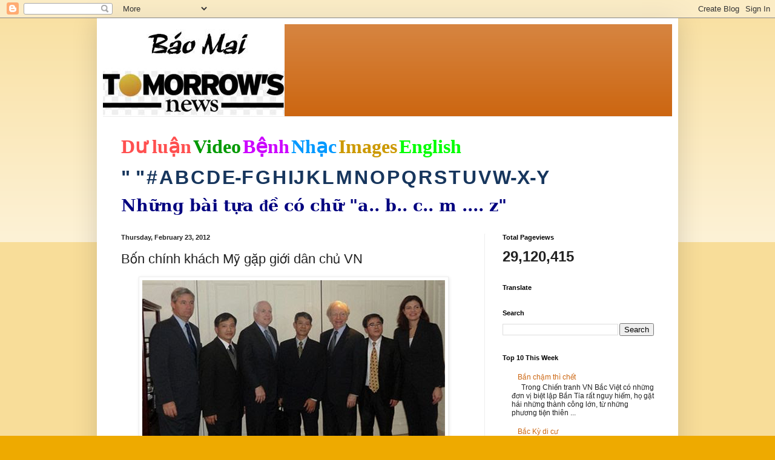

--- FILE ---
content_type: text/html; charset=UTF-8
request_url: https://baomai.blogspot.com/2012/02/bon-chinh-khach-my-gap-gioi-dan-chu-vn.html
body_size: 32540
content:
<!DOCTYPE html>
<html class='v2' dir='ltr' lang='en'>
<head>
<link href='https://www.blogger.com/static/v1/widgets/335934321-css_bundle_v2.css' rel='stylesheet' type='text/css'/>
<meta content='width=1100' name='viewport'/>
<meta content='text/html; charset=UTF-8' http-equiv='Content-Type'/>
<meta content='blogger' name='generator'/>
<link href='https://baomai.blogspot.com/favicon.ico' rel='icon' type='image/x-icon'/>
<link href='https://baomai.blogspot.com/2012/02/bon-chinh-khach-my-gap-gioi-dan-chu-vn.html' rel='canonical'/>
<link rel="alternate" type="application/atom+xml" title="BM - Atom" href="https://baomai.blogspot.com/feeds/posts/default" />
<link rel="alternate" type="application/rss+xml" title="BM - RSS" href="https://baomai.blogspot.com/feeds/posts/default?alt=rss" />
<link rel="service.post" type="application/atom+xml" title="BM - Atom" href="https://www.blogger.com/feeds/2213847690755515594/posts/default" />

<link rel="alternate" type="application/atom+xml" title="BM - Atom" href="https://baomai.blogspot.com/feeds/2909465556907818593/comments/default" />
<!--Can't find substitution for tag [blog.ieCssRetrofitLinks]-->
<link href='http://pppre.s3.amazonaws.com/3374793288e5880f/a/aa3bfac170c948b68a26de6c4283d60b.jpg' rel='image_src'/>
<meta content='https://baomai.blogspot.com/2012/02/bon-chinh-khach-my-gap-gioi-dan-chu-vn.html' property='og:url'/>
<meta content='Bốn chính khách Mỹ gặp giới dân chủ VN' property='og:title'/>
<meta content='Các vị S. Whithouse, Nguyễn Văn Đài, J. McCain, Phạm Hồng Sơn, J.Lieberman, Lê Quốc Quân và bà Kelly Ayotte  Sáng 20/01/ 2012, phá...' property='og:description'/>
<meta content='https://lh3.googleusercontent.com/blogger_img_proxy/AEn0k_uGo_k_5oTCwTAW-u53JycE2LxS9-FDMP4Gsj1rdGbyALMCNXfMgRtJzAmVqly-h1FLzR9DfIWpuXuQ6yspbE3EMqonxMgysN1YZ7_Ds6Xt8E6xOgZB1cLjTWYjsIj0T2J493BIee3jtpODL-NhXyfY95LJsjIKXtk=w1200-h630-p-k-no-nu' property='og:image'/>
<title>BM: Bốn chính khách Mỹ gặp giới dân chủ VN</title>
<style id='page-skin-1' type='text/css'><!--
/*
-----------------------------------------------
Blogger Template Style
Name:     Simple
Designer: Blogger
URL:      www.blogger.com
----------------------------------------------- */
/* Content
----------------------------------------------- */
body {
font: normal normal 12px Arial, Tahoma, Helvetica, FreeSans, sans-serif;
color: #222222;
background: #eeaa00 none repeat scroll top left;
padding: 0 40px 40px 40px;
}
html body .region-inner {
min-width: 0;
max-width: 100%;
width: auto;
}
h2 {
font-size: 22px;
}
a:link {
text-decoration:none;
color: #cc6611;
}
a:visited {
text-decoration:none;
color: #888888;
}
a:hover {
text-decoration:underline;
color: #ff9900;
}
.body-fauxcolumn-outer .fauxcolumn-inner {
background: transparent url(https://resources.blogblog.com/blogblog/data/1kt/simple/body_gradient_tile_light.png) repeat scroll top left;
_background-image: none;
}
.body-fauxcolumn-outer .cap-top {
position: absolute;
z-index: 1;
height: 400px;
width: 100%;
}
.body-fauxcolumn-outer .cap-top .cap-left {
width: 100%;
background: transparent url(https://resources.blogblog.com/blogblog/data/1kt/simple/gradients_light.png) repeat-x scroll top left;
_background-image: none;
}
.content-outer {
-moz-box-shadow: 0 0 40px rgba(0, 0, 0, .15);
-webkit-box-shadow: 0 0 5px rgba(0, 0, 0, .15);
-goog-ms-box-shadow: 0 0 10px #333333;
box-shadow: 0 0 40px rgba(0, 0, 0, .15);
margin-bottom: 1px;
}
.content-inner {
padding: 10px 10px;
}
.content-inner {
background-color: #ffffff;
}
/* Header
----------------------------------------------- */
.header-outer {
background: #cc6611 url(https://resources.blogblog.com/blogblog/data/1kt/simple/gradients_light.png) repeat-x scroll 0 -400px;
_background-image: none;
}
.Header h1 {
font: normal normal 60px Arial, Tahoma, Helvetica, FreeSans, sans-serif;
color: #ffffff;
text-shadow: 1px 2px 3px rgba(0, 0, 0, .2);
}
.Header h1 a {
color: #ffffff;
}
.Header .description {
font-size: 140%;
color: #ffffff;
}
.header-inner .Header .titlewrapper {
padding: 22px 30px;
}
.header-inner .Header .descriptionwrapper {
padding: 0 30px;
}
/* Tabs
----------------------------------------------- */
.tabs-inner .section:first-child {
border-top: 0 solid #eeeeee;
}
.tabs-inner .section:first-child ul {
margin-top: -0;
border-top: 0 solid #eeeeee;
border-left: 0 solid #eeeeee;
border-right: 0 solid #eeeeee;
}
.tabs-inner .widget ul {
background: #f5f5f5 url(https://resources.blogblog.com/blogblog/data/1kt/simple/gradients_light.png) repeat-x scroll 0 -800px;
_background-image: none;
border-bottom: 1px solid #eeeeee;
margin-top: 0;
margin-left: -30px;
margin-right: -30px;
}
.tabs-inner .widget li a {
display: inline-block;
padding: .6em 1em;
font: normal normal 14px Arial, Tahoma, Helvetica, FreeSans, sans-serif;
color: #999999;
border-left: 1px solid #ffffff;
border-right: 1px solid #eeeeee;
}
.tabs-inner .widget li:first-child a {
border-left: none;
}
.tabs-inner .widget li.selected a, .tabs-inner .widget li a:hover {
color: #000000;
background-color: #eeeeee;
text-decoration: none;
}
/* Columns
----------------------------------------------- */
.main-outer {
border-top: 0 solid #eeeeee;
}
.fauxcolumn-left-outer .fauxcolumn-inner {
border-right: 1px solid #eeeeee;
}
.fauxcolumn-right-outer .fauxcolumn-inner {
border-left: 1px solid #eeeeee;
}
/* Headings
----------------------------------------------- */
div.widget > h2,
div.widget h2.title {
margin: 0 0 1em 0;
font: normal bold 11px Arial, Tahoma, Helvetica, FreeSans, sans-serif;
color: #000000;
}
/* Widgets
----------------------------------------------- */
.widget .zippy {
color: #999999;
text-shadow: 2px 2px 1px rgba(0, 0, 0, .1);
}
.widget .popular-posts ul {
list-style: none;
}
/* Posts
----------------------------------------------- */
h2.date-header {
font: normal bold 11px Arial, Tahoma, Helvetica, FreeSans, sans-serif;
}
.date-header span {
background-color: transparent;
color: #222222;
padding: inherit;
letter-spacing: inherit;
margin: inherit;
}
.main-inner {
padding-top: 30px;
padding-bottom: 30px;
}
.main-inner .column-center-inner {
padding: 0 15px;
}
.main-inner .column-center-inner .section {
margin: 0 15px;
}
.post {
margin: 0 0 25px 0;
}
h3.post-title, .comments h4 {
font: normal normal 22px Arial, Tahoma, Helvetica, FreeSans, sans-serif;
margin: .75em 0 0;
}
.post-body {
font-size: 110%;
line-height: 1.4;
position: relative;
}
.post-body img, .post-body .tr-caption-container, .Profile img, .Image img,
.BlogList .item-thumbnail img {
padding: 2px;
background: #ffffff;
border: 1px solid #eeeeee;
-moz-box-shadow: 1px 1px 5px rgba(0, 0, 0, .1);
-webkit-box-shadow: 1px 1px 5px rgba(0, 0, 0, .1);
box-shadow: 1px 1px 5px rgba(0, 0, 0, .1);
}
.post-body img, .post-body .tr-caption-container {
padding: 5px;
}
.post-body .tr-caption-container {
color: #222222;
}
.post-body .tr-caption-container img {
padding: 0;
background: transparent;
border: none;
-moz-box-shadow: 0 0 0 rgba(0, 0, 0, .1);
-webkit-box-shadow: 0 0 0 rgba(0, 0, 0, .1);
box-shadow: 0 0 0 rgba(0, 0, 0, .1);
}
.post-header {
margin: 0 0 1.5em;
line-height: 1.6;
font-size: 90%;
}
.post-footer {
margin: 20px -2px 0;
padding: 5px 10px;
color: #666666;
background-color: #f9f9f9;
border-bottom: 1px solid #eeeeee;
line-height: 1.6;
font-size: 90%;
}
#comments .comment-author {
padding-top: 1.5em;
border-top: 1px solid #eeeeee;
background-position: 0 1.5em;
}
#comments .comment-author:first-child {
padding-top: 0;
border-top: none;
}
.avatar-image-container {
margin: .2em 0 0;
}
#comments .avatar-image-container img {
border: 1px solid #eeeeee;
}
/* Comments
----------------------------------------------- */
.comments .comments-content .icon.blog-author {
background-repeat: no-repeat;
background-image: url([data-uri]);
}
.comments .comments-content .loadmore a {
border-top: 1px solid #999999;
border-bottom: 1px solid #999999;
}
.comments .comment-thread.inline-thread {
background-color: #f9f9f9;
}
.comments .continue {
border-top: 2px solid #999999;
}
/* Accents
---------------------------------------------- */
.section-columns td.columns-cell {
border-left: 1px solid #eeeeee;
}
.blog-pager {
background: transparent none no-repeat scroll top center;
}
.blog-pager-older-link, .home-link,
.blog-pager-newer-link {
background-color: #ffffff;
padding: 5px;
}
.footer-outer {
border-top: 0 dashed #bbbbbb;
}
/* Mobile
----------------------------------------------- */
body.mobile  {
background-size: auto;
}
.mobile .body-fauxcolumn-outer {
background: transparent none repeat scroll top left;
}
.mobile .body-fauxcolumn-outer .cap-top {
background-size: 100% auto;
}
.mobile .content-outer {
-webkit-box-shadow: 0 0 3px rgba(0, 0, 0, .15);
box-shadow: 0 0 3px rgba(0, 0, 0, .15);
}
.mobile .tabs-inner .widget ul {
margin-left: 0;
margin-right: 0;
}
.mobile .post {
margin: 0;
}
.mobile .main-inner .column-center-inner .section {
margin: 0;
}
.mobile .date-header span {
padding: 0.1em 10px;
margin: 0 -10px;
}
.mobile h3.post-title {
margin: 0;
}
.mobile .blog-pager {
background: transparent none no-repeat scroll top center;
}
.mobile .footer-outer {
border-top: none;
}
.mobile .main-inner, .mobile .footer-inner {
background-color: #ffffff;
}
.mobile-index-contents {
color: #222222;
}
.mobile-link-button {
background-color: #cc6611;
}
.mobile-link-button a:link, .mobile-link-button a:visited {
color: #ffffff;
}
.mobile .tabs-inner .section:first-child {
border-top: none;
}
.mobile .tabs-inner .PageList .widget-content {
background-color: #eeeeee;
color: #000000;
border-top: 1px solid #eeeeee;
border-bottom: 1px solid #eeeeee;
}
.mobile .tabs-inner .PageList .widget-content .pagelist-arrow {
border-left: 1px solid #eeeeee;
}

--></style>
<style id='template-skin-1' type='text/css'><!--
body {
min-width: 960px;
}
.content-outer, .content-fauxcolumn-outer, .region-inner {
min-width: 960px;
max-width: 960px;
_width: 960px;
}
.main-inner .columns {
padding-left: 0;
padding-right: 310px;
}
.main-inner .fauxcolumn-center-outer {
left: 0;
right: 310px;
/* IE6 does not respect left and right together */
_width: expression(this.parentNode.offsetWidth -
parseInt("0") -
parseInt("310px") + 'px');
}
.main-inner .fauxcolumn-left-outer {
width: 0;
}
.main-inner .fauxcolumn-right-outer {
width: 310px;
}
.main-inner .column-left-outer {
width: 0;
right: 100%;
margin-left: -0;
}
.main-inner .column-right-outer {
width: 310px;
margin-right: -310px;
}
#layout {
min-width: 0;
}
#layout .content-outer {
min-width: 0;
width: 800px;
}
#layout .region-inner {
min-width: 0;
width: auto;
}
body#layout div.add_widget {
padding: 8px;
}
body#layout div.add_widget a {
margin-left: 32px;
}
--></style>
<link href='https://www.blogger.com/dyn-css/authorization.css?targetBlogID=2213847690755515594&amp;zx=6ae8a34d-0b35-4679-948a-06cd4af02bb0' media='none' onload='if(media!=&#39;all&#39;)media=&#39;all&#39;' rel='stylesheet'/><noscript><link href='https://www.blogger.com/dyn-css/authorization.css?targetBlogID=2213847690755515594&amp;zx=6ae8a34d-0b35-4679-948a-06cd4af02bb0' rel='stylesheet'/></noscript>
<meta name='google-adsense-platform-account' content='ca-host-pub-1556223355139109'/>
<meta name='google-adsense-platform-domain' content='blogspot.com'/>

<!-- data-ad-client=ca-pub-9901469605282314 -->

<link rel="stylesheet" href="https://fonts.googleapis.com/css2?display=swap&family=Josefin+Sans"></head>
<body class='loading variant-bold'>
<div class='navbar section' id='navbar' name='Navbar'><div class='widget Navbar' data-version='1' id='Navbar1'><script type="text/javascript">
    function setAttributeOnload(object, attribute, val) {
      if(window.addEventListener) {
        window.addEventListener('load',
          function(){ object[attribute] = val; }, false);
      } else {
        window.attachEvent('onload', function(){ object[attribute] = val; });
      }
    }
  </script>
<div id="navbar-iframe-container"></div>
<script type="text/javascript" src="https://apis.google.com/js/platform.js"></script>
<script type="text/javascript">
      gapi.load("gapi.iframes:gapi.iframes.style.bubble", function() {
        if (gapi.iframes && gapi.iframes.getContext) {
          gapi.iframes.getContext().openChild({
              url: 'https://www.blogger.com/navbar/2213847690755515594?po\x3d2909465556907818593\x26origin\x3dhttps://baomai.blogspot.com',
              where: document.getElementById("navbar-iframe-container"),
              id: "navbar-iframe"
          });
        }
      });
    </script><script type="text/javascript">
(function() {
var script = document.createElement('script');
script.type = 'text/javascript';
script.src = '//pagead2.googlesyndication.com/pagead/js/google_top_exp.js';
var head = document.getElementsByTagName('head')[0];
if (head) {
head.appendChild(script);
}})();
</script>
</div></div>
<div class='body-fauxcolumns'>
<div class='fauxcolumn-outer body-fauxcolumn-outer'>
<div class='cap-top'>
<div class='cap-left'></div>
<div class='cap-right'></div>
</div>
<div class='fauxborder-left'>
<div class='fauxborder-right'></div>
<div class='fauxcolumn-inner'>
</div>
</div>
<div class='cap-bottom'>
<div class='cap-left'></div>
<div class='cap-right'></div>
</div>
</div>
</div>
<div class='content'>
<div class='content-fauxcolumns'>
<div class='fauxcolumn-outer content-fauxcolumn-outer'>
<div class='cap-top'>
<div class='cap-left'></div>
<div class='cap-right'></div>
</div>
<div class='fauxborder-left'>
<div class='fauxborder-right'></div>
<div class='fauxcolumn-inner'>
</div>
</div>
<div class='cap-bottom'>
<div class='cap-left'></div>
<div class='cap-right'></div>
</div>
</div>
</div>
<div class='content-outer'>
<div class='content-cap-top cap-top'>
<div class='cap-left'></div>
<div class='cap-right'></div>
</div>
<div class='fauxborder-left content-fauxborder-left'>
<div class='fauxborder-right content-fauxborder-right'></div>
<div class='content-inner'>
<header>
<div class='header-outer'>
<div class='header-cap-top cap-top'>
<div class='cap-left'></div>
<div class='cap-right'></div>
</div>
<div class='fauxborder-left header-fauxborder-left'>
<div class='fauxborder-right header-fauxborder-right'></div>
<div class='region-inner header-inner'>
<div class='header section' id='header' name='Header'><div class='widget Header' data-version='1' id='Header1'>
<div id='header-inner'>
<a href='https://baomai.blogspot.com/' style='display: block'>
<img alt='BM' height='152px; ' id='Header1_headerimg' src='https://blogger.googleusercontent.com/img/b/R29vZ2xl/AVvXsEj9TtycBNnDVpQlpN33Jf9v9XW_1n-xWOkbK5e-M83WFvzY6ypLLnLv4FlrVeo39EQxIULK-hni_QZUxR7J4aB-ifsuCLetwvTLpsdiNSvZnm-ZI7u4S8qnQTn-xPBiHbKWYf2uL1K1xHQ/s1600/B%25C3%25A1o+Mai+Tomorrow%2527s+News.jpg' style='display: block' width='300px; '/>
</a>
</div>
</div></div>
</div>
</div>
<div class='header-cap-bottom cap-bottom'>
<div class='cap-left'></div>
<div class='cap-right'></div>
</div>
</div>
</header>
<div class='tabs-outer'>
<div class='tabs-cap-top cap-top'>
<div class='cap-left'></div>
<div class='cap-right'></div>
</div>
<div class='fauxborder-left tabs-fauxborder-left'>
<div class='fauxborder-right tabs-fauxborder-right'></div>
<div class='region-inner tabs-inner'>
<div class='tabs section' id='crosscol' name='Cross-Column'><div class='widget PageList' data-version='1' id='PageList1'>
<h2>Pages</h2>
<div class='widget-content'>
<ul>
</ul>
<div class='clear'></div>
</div>
</div><div class='widget Text' data-version='1' id='Text1'>
<h2 class='title'>BM</h2>
<div class='widget-content'>
<p class="MsoNormal" style="background: white; line-height: normal; margin-bottom: .0001pt; margin-bottom: 0in; mso-margin-top-alt: auto;"><span style="color: #222222; font-family: &quot;Arial&quot;,&quot;sans-serif&quot;; font-size: 24.0pt; mso-fareast-font-family: &quot;Times New Roman&quot;;"><a href="http://baomai.blogspot.com/2014/10/tham-do-du-luan.html"><b><span style="color: #ff5050; font-family: &quot;Calligraph421 BT&quot;; text-decoration-line: none;">D</span></b><b><span style="color: #ff5050; font-family: &quot;Times New Roman&quot;, serif; text-decoration-line: none;">ư</span></b><b><span style="color: #ff5050; font-family: &quot;Calligraph421 BT&quot;; text-decoration-line: none;"> lu</span></b><b><span style="color: #ff5050; font-family: &quot;Times New Roman&quot;, serif; text-decoration-line: none;">ậ</span></b><b><span style="color: #ff5050; font-family: &quot;Calligraph421 BT&quot;; text-decoration-line: none;">n</span></b></a></span><b><span style="color: #000066; font-family: &quot;Arial&quot;,&quot;sans-serif&quot;; font-size: 9.0pt; mso-fareast-font-family: &quot;Times New Roman&quot;;"> </span></b><span style="color: #222222; font-family: &quot;Arial&quot;,&quot;sans-serif&quot;; font-size: 24.0pt; mso-fareast-font-family: &quot;Times New Roman&quot;;"><a href="http://baomai.blogspot.com/2014/10/bam-tren-hinh-coi-video.html"><b><span style="color: #009900; font-family: &quot;Highlight LET&quot;; text-decoration-line: none;">Video</span></b></a></span><b><span style="color: #000066; font-family: &quot;Arial&quot;,&quot;sans-serif&quot;; font-size: 9.0pt; mso-fareast-font-family: &quot;Times New Roman&quot;;"> </span></b><span style="color: #222222; font-family: &quot;Arial&quot;,&quot;sans-serif&quot;; font-size: 24.0pt; mso-fareast-font-family: &quot;Times New Roman&quot;;"><a href="http://baomai.blogspot.com/2015/03/benh-hoi-ap-y-khoa.html"><b><span style="color: #cc00ff; font-family: &quot;Ruach LET&quot;; text-decoration-line: none;">B</span></b><b><span style="color: #cc00ff; font-family: &quot;Times New Roman&quot;, serif; text-decoration-line: none;">ệ</span></b><b><span style="color: #cc00ff; font-family: &quot;Ruach LET&quot;; text-decoration-line: none;">nh</span></b></a></span><b><span style="color: #000066; font-family: &quot;Arial&quot;,&quot;sans-serif&quot;; font-size: 9.0pt; mso-fareast-font-family: &quot;Times New Roman&quot;;"> </span></b><span style="color: #222222; font-family: &quot;Arial&quot;,&quot;sans-serif&quot;; font-size: 24.0pt; mso-fareast-font-family: &quot;Times New Roman&quot;;"><a href="http://baomai.blogspot.com/2012/03/nhac-viet_15.html"><b><span style="color: #0099ff; font-family: FangSong; text-decoration-line: none;">Nh</span></b><b><span style="color: #0099ff; font-family: &quot;Courier New&quot;; text-decoration-line: none;">ạ</span></b><b><span style="color: #0099ff; font-family: FangSong; text-decoration-line: none;">c</span></b></a></span><b><span style="color: #000066; font-family: &quot;Arial&quot;,&quot;sans-serif&quot;; font-size: 9.0pt; mso-fareast-font-family: &quot;Times New Roman&quot;;"> </span></b><span style="color: #222222; font-family: &quot;Arial&quot;,&quot;sans-serif&quot;; font-size: 24.0pt; mso-fareast-font-family: &quot;Times New Roman&quot;;"><a href="https://www.google.com/search?hl=en&amp;site=imghp&amp;tbm=isch&amp;source=hp&amp;biw=1076&amp;bih=603&amp;q=http%3A%2F%2Fbaomai.blogspot.com%2F&amp;oq=http%3A%2F%2Fbaomai.blogspot.com%2F&amp;gs_l=img.12..0i24.1574.1574.0.3595.1.1.0.0.0.0.74.74.1.1.0.msedr...0...1ac.2.64.img..0.1.73.mFQXx4CTfcA#imgdii=yda94zd5f7c9-M%3A%3Byda94zd5f7c9-M%3A%3B2DCiJR4mojfHBM%3A&amp;imgrc=yda94zd5f7c9-M%253A%3B37qHPwlRvlnujM%3Bhttp%253A%252F%252Fwww.baocalitoday.com%252Fuserfiles%252Fimage%252FNews_Pictures%252F2014%252F08-29-2014_Cali_Sat%252Fphan%252520van%252520khai%"><b><span style="color: #cc9900; font-family: &quot;Ruach LET&quot;; text-decoration-line: none;">Images</span></b></a></span><b><span style="color: #000066; font-family: &quot;Arial&quot;,&quot;sans-serif&quot;; font-size: 9.0pt; mso-fareast-font-family: &quot;Times New Roman&quot;;"> </span></b><span style="color: #222222; font-family: &quot;Arial&quot;,&quot;sans-serif&quot;; font-size: 24.0pt; mso-fareast-font-family: &quot;Times New Roman&quot;;"><a href="https://translate.google.com/translate?depth=1&amp;hl=en&amp;prev=search&amp;rurl=translate.google.com&amp;sl=vi&amp;u=http://baomai.blogspot.com/"><b><span style="color: lime; font-family: &quot;Lucida Handwriting&quot;; text-decoration-line: none;">English</span></b></a></span><span style="color: #222222; font-family: &quot;Arial&quot;,&quot;sans-serif&quot;; font-size: 9.0pt; mso-fareast-font-family: &quot;Times New Roman&quot;;"><o:p></o:p></span></p><p class="MsoNormal" style="background: white; line-height: normal; mso-margin-bottom-alt: auto; mso-margin-top-alt: auto;"><span style="color: #222222; font-family: &quot;Arial&quot;,&quot;sans-serif&quot;; font-size: 24.0pt; mso-fareast-font-family: &quot;Times New Roman&quot;;"><a href="http://baomai.blogspot.com/2012/03/tai-lieu-theo-mau-tu_2122.html"><b><span style="color: #17365d;">" "</span></b></a></span><b><span style="color: #17365d; font-family: &quot;Arial&quot;,&quot;sans-serif&quot;; font-size: 9.0pt; mso-fareast-font-family: &quot;Times New Roman&quot;;"> </span></b><span style="color: #222222; font-family: &quot;Arial&quot;,&quot;sans-serif&quot;; font-size: 24.0pt; mso-fareast-font-family: &quot;Times New Roman&quot;;"><a href="http://baomai.blogspot.com/2012/03/tai-lieu-theo-mau-tu_09.html"><b><span style="color: #17365d; text-decoration-line: none;">#</span></b></a></span><b><span style="color: #17365d; font-family: &quot;Arial&quot;,&quot;sans-serif&quot;; font-size: 9.0pt; mso-fareast-font-family: &quot;Times New Roman&quot;;"> </span></b><span style="color: #222222; font-family: &quot;Arial&quot;,&quot;sans-serif&quot;; font-size: 24.0pt; mso-fareast-font-family: &quot;Times New Roman&quot;;"><a href="http://baomai.blogspot.com/2012/03/tai-lieu-theo-mau-tu.html"><b><span style="color: #17365d; text-decoration-line: none;">A</span></b></a></span><b><span style="color: #17365d; font-family: &quot;Arial&quot;,&quot;sans-serif&quot;; font-size: 9.0pt; mso-fareast-font-family: &quot;Times New Roman&quot;;"> </span></b><span style="color: #222222; font-family: &quot;Arial&quot;,&quot;sans-serif&quot;; font-size: 24.0pt; mso-fareast-font-family: &quot;Times New Roman&quot;;"><a href="http://baomai.blogspot.com/2012/03/tai-lieu-theo-mau-tu-b.html"><b><span style="color: #17365d; text-decoration-line: none;">B</span></b></a></span><b><span style="color: #17365d; font-family: &quot;Arial&quot;,&quot;sans-serif&quot;; font-size: 9.0pt; mso-fareast-font-family: &quot;Times New Roman&quot;;"> </span></b><span style="color: #222222; font-family: &quot;Arial&quot;,&quot;sans-serif&quot;; font-size: 24.0pt; mso-fareast-font-family: &quot;Times New Roman&quot;;"><a href="http://baomai.blogspot.com/2012/03/tai-lieu-theo-mau-tu-c.html"><b><span style="color: #17365d; text-decoration-line: none;">C</span></b></a></span><b><span style="color: #17365d; font-family: &quot;Arial&quot;,&quot;sans-serif&quot;; font-size: 9.0pt; mso-fareast-font-family: &quot;Times New Roman&quot;;"> </span></b><span style="color: #222222; font-family: &quot;Arial&quot;,&quot;sans-serif&quot;; font-size: 24.0pt; mso-fareast-font-family: &quot;Times New Roman&quot;;"><a href="http://baomai.blogspot.com/2012/03/tai-lieu-theo-mau-tu-d.html"><b><span style="color: #17365d; text-decoration-line: none;">D</span></b></a></span><b><span style="color: #17365d; font-family: &quot;Arial&quot;,&quot;sans-serif&quot;; font-size: 9.0pt; mso-fareast-font-family: &quot;Times New Roman&quot;;"> </span></b><span style="color: #222222; font-family: &quot;Arial&quot;,&quot;sans-serif&quot;; font-size: 24.0pt; mso-fareast-font-family: &quot;Times New Roman&quot;;"><a href="http://baomai.blogspot.com/2012/03/tai-lieu-theo-mau-tu-e-f.html"><b><span style="color: #17365d; text-decoration-line: none;">E-F</span></b></a></span><b><span style="color: #17365d; font-family: &quot;Arial&quot;,&quot;sans-serif&quot;; font-size: 9.0pt; mso-fareast-font-family: &quot;Times New Roman&quot;;"> </span></b><span style="color: #222222; font-family: &quot;Arial&quot;,&quot;sans-serif&quot;; font-size: 24.0pt; mso-fareast-font-family: &quot;Times New Roman&quot;;"><a href="http://baomai.blogspot.com/2012/03/tai-lieu-theo-mau-tu-g.html"><b><span style="color: #17365d; text-decoration-line: none;">G</span></b></a></span><b><span style="color: #17365d; font-family: &quot;Arial&quot;,&quot;sans-serif&quot;; font-size: 9.0pt; mso-fareast-font-family: &quot;Times New Roman&quot;;"> </span></b><span style="color: #222222; font-family: &quot;Arial&quot;,&quot;sans-serif&quot;; font-size: 24.0pt; mso-fareast-font-family: &quot;Times New Roman&quot;;"><a href="http://baomai.blogspot.com/2012/03/tai-lieu-theo-mau-tu-h.html"><b><span style="color: #17365d; text-decoration-line: none;">H</span></b></a></span><b><span style="color: #17365d; font-family: &quot;Arial&quot;,&quot;sans-serif&quot;; font-size: 9.0pt; mso-fareast-font-family: &quot;Times New Roman&quot;;"> </span></b><span style="color: #222222; font-family: &quot;Arial&quot;,&quot;sans-serif&quot;; font-size: 24.0pt; mso-fareast-font-family: &quot;Times New Roman&quot;;"><a href="http://baomai.blogspot.com/2012/03/tai-lieu-theo-mau-tu-i-j.html"><b><span style="color: #17365d; text-decoration-line: none;">I</span></b></a><a href="http://baomai.blogspot.com/2012/03/tai-lieu-theo-mau-tu-i-j.html"><b><span style="color: #17365d; text-decoration-line: none;">J</span></b></a></span><b><span style="color: #17365d; font-family: &quot;Arial&quot;,&quot;sans-serif&quot;; font-size: 9.0pt; mso-fareast-font-family: &quot;Times New Roman&quot;;"> </span></b><span style="color: #222222; font-family: &quot;Arial&quot;,&quot;sans-serif&quot;; font-size: 24.0pt; mso-fareast-font-family: &quot;Times New Roman&quot;;"><a href="http://baomai.blogspot.com/2012/03/tai-lieu-theo-mau-tu-k.html"><b><span style="color: #17365d; text-decoration-line: none;">K</span></b></a></span><b><span style="color: #17365d; font-family: &quot;Arial&quot;,&quot;sans-serif&quot;; font-size: 9.0pt; mso-fareast-font-family: &quot;Times New Roman&quot;;"> </span></b><span style="color: #222222; font-family: &quot;Arial&quot;,&quot;sans-serif&quot;; font-size: 24.0pt; mso-fareast-font-family: &quot;Times New Roman&quot;;"><a href="http://baomai.blogspot.com/2012/03/tai-lieu-theo-mau-tu-l.html"><b><span style="color: #17365d; text-decoration-line: none;">L</span></b></a></span><b><span style="color: #17365d; font-family: &quot;Arial&quot;,&quot;sans-serif&quot;; font-size: 9.0pt; mso-fareast-font-family: &quot;Times New Roman&quot;;"> </span></b><span style="color: #222222; font-family: &quot;Arial&quot;,&quot;sans-serif&quot;; font-size: 24.0pt; mso-fareast-font-family: &quot;Times New Roman&quot;;"><a href="http://baomai.blogspot.com/2012/03/tai-lieu-theo-mau-tu-m.html"><b><span style="color: #17365d; text-decoration-line: none;">M</span></b></a></span><b><span style="color: #17365d; font-family: &quot;Arial&quot;,&quot;sans-serif&quot;; font-size: 9.0pt; mso-fareast-font-family: &quot;Times New Roman&quot;;"> </span></b><span style="color: #222222; font-family: &quot;Arial&quot;,&quot;sans-serif&quot;; font-size: 24.0pt; mso-fareast-font-family: &quot;Times New Roman&quot;;"><a href="http://baomai.blogspot.com/2012/03/tai-lieu-theo-mau-tu-n.html"><b><span style="color: #17365d; text-decoration-line: none;">N</span></b></a></span><b><span style="color: #17365d; font-family: &quot;Arial&quot;,&quot;sans-serif&quot;; font-size: 9.0pt; mso-fareast-font-family: &quot;Times New Roman&quot;;"> </span></b><span style="color: #222222; font-family: &quot;Arial&quot;,&quot;sans-serif&quot;; font-size: 24.0pt; mso-fareast-font-family: &quot;Times New Roman&quot;;"><a href="http://baomai.blogspot.com/2012/03/tai-lieu-theo-mau-tu-o.html"><b><span style="color: #17365d; text-decoration-line: none;">O</span></b></a></span><b><span style="color: #17365d; font-family: &quot;Arial&quot;,&quot;sans-serif&quot;; font-size: 9.0pt; mso-fareast-font-family: &quot;Times New Roman&quot;;"> </span></b><span style="color: #222222; font-family: &quot;Arial&quot;,&quot;sans-serif&quot;; font-size: 24.0pt; mso-fareast-font-family: &quot;Times New Roman&quot;;"><a href="http://baomai.blogspot.com/2012/03/tai-lieu-theo-mau-tu-p.html"><b><span style="color: #17365d; text-decoration-line: none;">P</span></b></a></span><b><span style="color: #17365d; font-family: &quot;Arial&quot;,&quot;sans-serif&quot;; font-size: 9.0pt; mso-fareast-font-family: &quot;Times New Roman&quot;;"> </span></b><span style="color: #222222; font-family: &quot;Arial&quot;,&quot;sans-serif&quot;; font-size: 24.0pt; mso-fareast-font-family: &quot;Times New Roman&quot;;"><a href="http://baomai.blogspot.com/2012/03/tai-lieu-theo-mau-tu-q.html"><b><span style="color: #17365d; text-decoration-line: none;">Q</span></b></a></span><b><span style="color: #17365d; font-family: &quot;Arial&quot;,&quot;sans-serif&quot;; font-size: 9.0pt; mso-fareast-font-family: &quot;Times New Roman&quot;;"> </span></b><span style="color: #222222; font-family: &quot;Arial&quot;,&quot;sans-serif&quot;; font-size: 24.0pt; mso-fareast-font-family: &quot;Times New Roman&quot;;"><a href="http://baomai.blogspot.com/2012/03/tai-lieu-theo-mau-tu-r.html"><b><span style="color: #17365d; text-decoration-line: none;">R</span></b></a></span><b><span style="color: #17365d; font-family: &quot;Arial&quot;,&quot;sans-serif&quot;; font-size: 9.0pt; mso-fareast-font-family: &quot;Times New Roman&quot;;"> </span></b><span style="color: #222222; font-family: &quot;Arial&quot;,&quot;sans-serif&quot;; font-size: 24.0pt; mso-fareast-font-family: &quot;Times New Roman&quot;;"><a href="http://baomai.blogspot.com/2012/03/tai-lieu-theo-mau-tu-s.html"><b><span style="color: #17365d; text-decoration-line: none;">S</span></b></a></span><b><span style="color: #17365d; font-family: &quot;Arial&quot;,&quot;sans-serif&quot;; font-size: 9.0pt; mso-fareast-font-family: &quot;Times New Roman&quot;;"> </span></b><span style="color: #222222; font-family: &quot;Arial&quot;,&quot;sans-serif&quot;; font-size: 24.0pt; mso-fareast-font-family: &quot;Times New Roman&quot;;"><a href="http://baomai.blogspot.com/2012/03/tai-lieu-theo-mau-tu-t.html"><b><span style="color: #17365d; text-decoration-line: none;">T</span></b></a></span><b><span style="color: #17365d; font-family: &quot;Arial&quot;,&quot;sans-serif&quot;; font-size: 9.0pt; mso-fareast-font-family: &quot;Times New Roman&quot;;"> </span></b><span style="color: #222222; font-family: &quot;Arial&quot;,&quot;sans-serif&quot;; font-size: 24.0pt; mso-fareast-font-family: &quot;Times New Roman&quot;;"><a href="http://baomai.blogspot.com/2012/03/tai-lieu-theo-mau-tu-u.html"><b><span style="color: #17365d; text-decoration-line: none;">U</span></b></a></span><b><span style="color: #17365d; font-family: &quot;Arial&quot;,&quot;sans-serif&quot;; font-size: 9.0pt; mso-fareast-font-family: &quot;Times New Roman&quot;;"> </span></b><span style="color: #222222; font-family: &quot;Arial&quot;,&quot;sans-serif&quot;; font-size: 24.0pt; mso-fareast-font-family: &quot;Times New Roman&quot;;"><a href="http://baomai.blogspot.com/2012/03/tai-lieu-theo-mau-tu-v.html"><b><span style="color: #17365d; text-decoration-line: none;">V</span></b></a></span><b><span style="color: #17365d; font-family: &quot;Arial&quot;,&quot;sans-serif&quot;; font-size: 9.0pt; mso-fareast-font-family: &quot;Times New Roman&quot;;"> </span></b><span style="color: #222222; font-family: &quot;Arial&quot;,&quot;sans-serif&quot;; font-size: 24.0pt; mso-fareast-font-family: &quot;Times New Roman&quot;;"><a href="http://baomai.blogspot.com/2012/03/tai-lieu-theo-mau-tu-w-x-y.html"><b><span style="color: #17365d; text-decoration-line: none;">W-X-Y</span></b></a></span><span style="color: #222222; font-family: &quot;Arial&quot;,&quot;sans-serif&quot;; font-size: 9.0pt; mso-fareast-font-family: &quot;Times New Roman&quot;;"><o:p></o:p></span></p><p class="MsoNormal" style="background: white; line-height: normal; margin-bottom: .0001pt; margin-bottom: 0in; mso-margin-top-alt: auto;">    </p><p class="MsoNormal" style="background: white; line-height: normal; margin-bottom: .0001pt; margin-bottom: 0in; margin-left: 0in; margin-right: 0in; margin-top: 9.0pt; mso-outline-level: 3;"><b><span style="color: #984807; font-family: &quot;Lucida Bright&quot;,&quot;serif&quot;; font-size: 20.0pt; mso-bidi-font-family: Aparajita; mso-fareast-font-family: &quot;Times New Roman&quot;; mso-style-textfill-fill-alpha: 100.0%; mso-style-textfill-fill-color: #984807; mso-style-textfill-fill-colortransforms: lumm=50000; mso-style-textfill-fill-themecolor: accent6; mso-themecolor: accent6; mso-themeshade: 128;"><a href="https://baomai.blogspot.com/2018/04/nhung-bai-tua-e-co-chu-b-c-m-z.html"><span style="color: #00007f; mso-style-textfill-fill-alpha: 100.0%; mso-style-textfill-fill-color: #00007F; mso-style-textfill-fill-colortransforms: lumm=50000; mso-style-textfill-fill-themecolor: hyperlink; mso-themecolor: hyperlink; mso-themeshade: 128;">Nh</span><span style="color: #00007f; font-family: &quot;Times New Roman&quot;,&quot;serif&quot;; mso-style-textfill-fill-alpha: 100.0%; mso-style-textfill-fill-color: #00007F; mso-style-textfill-fill-colortransforms: lumm=50000; mso-style-textfill-fill-themecolor: hyperlink; mso-themecolor: hyperlink; mso-themeshade: 128;">ữ</span><span style="color: #00007f; mso-style-textfill-fill-alpha: 100.0%; mso-style-textfill-fill-color: #00007F; mso-style-textfill-fill-colortransforms: lumm=50000; mso-style-textfill-fill-themecolor: hyperlink; mso-themecolor: hyperlink; mso-themeshade: 128;">ng bài t</span><span style="color: #00007f; font-family: &quot;Times New Roman&quot;,&quot;serif&quot;; mso-style-textfill-fill-alpha: 100.0%; mso-style-textfill-fill-color: #00007F; mso-style-textfill-fill-colortransforms: lumm=50000; mso-style-textfill-fill-themecolor: hyperlink; mso-themecolor: hyperlink; mso-themeshade: 128;">ự</span><span style="color: #00007f; mso-style-textfill-fill-alpha: 100.0%; mso-style-textfill-fill-color: #00007F; mso-style-textfill-fill-colortransforms: lumm=50000; mso-style-textfill-fill-themecolor: hyperlink; mso-themecolor: hyperlink; mso-themeshade: 128;">a </span><span style="color: #00007f; font-family: &quot;Times New Roman&quot;,&quot;serif&quot;; mso-style-textfill-fill-alpha: 100.0%; mso-style-textfill-fill-color: #00007F; mso-style-textfill-fill-colortransforms: lumm=50000; mso-style-textfill-fill-themecolor: hyperlink; mso-themecolor: hyperlink; mso-themeshade: 128;">đề</span><span style="color: #00007f; mso-style-textfill-fill-alpha: 100.0%; mso-style-textfill-fill-color: #00007F; mso-style-textfill-fill-colortransforms: lumm=50000; mso-style-textfill-fill-themecolor: hyperlink; mso-themecolor: hyperlink; mso-themeshade: 128;"> có ch</span><span style="color: #00007f; font-family: &quot;Times New Roman&quot;,&quot;serif&quot;; mso-style-textfill-fill-alpha: 100.0%; mso-style-textfill-fill-color: #00007F; mso-style-textfill-fill-colortransforms: lumm=50000; mso-style-textfill-fill-themecolor: hyperlink; mso-themecolor: hyperlink; mso-themeshade: 128;">ữ</span><span style="color: #00007f; mso-style-textfill-fill-alpha: 100.0%; mso-style-textfill-fill-color: #00007F; mso-style-textfill-fill-colortransforms: lumm=50000; mso-style-textfill-fill-themecolor: hyperlink; mso-themecolor: hyperlink; mso-themeshade: 128;"> "a.. b.. c.. m .... z"</span></a><o:p></o:p></span></b></p><div face="&quot;" size="3" style="font-family: georgia, serif; font-style: normal; font-weight: normal; line-height: normal;"><div style="font-weight: normal;"><div style="font-weight: normal;"></div></div></div>
</div>
<div class='clear'></div>
</div></div>
<div class='tabs no-items section' id='crosscol-overflow' name='Cross-Column 2'></div>
</div>
</div>
<div class='tabs-cap-bottom cap-bottom'>
<div class='cap-left'></div>
<div class='cap-right'></div>
</div>
</div>
<div class='main-outer'>
<div class='main-cap-top cap-top'>
<div class='cap-left'></div>
<div class='cap-right'></div>
</div>
<div class='fauxborder-left main-fauxborder-left'>
<div class='fauxborder-right main-fauxborder-right'></div>
<div class='region-inner main-inner'>
<div class='columns fauxcolumns'>
<div class='fauxcolumn-outer fauxcolumn-center-outer'>
<div class='cap-top'>
<div class='cap-left'></div>
<div class='cap-right'></div>
</div>
<div class='fauxborder-left'>
<div class='fauxborder-right'></div>
<div class='fauxcolumn-inner'>
</div>
</div>
<div class='cap-bottom'>
<div class='cap-left'></div>
<div class='cap-right'></div>
</div>
</div>
<div class='fauxcolumn-outer fauxcolumn-left-outer'>
<div class='cap-top'>
<div class='cap-left'></div>
<div class='cap-right'></div>
</div>
<div class='fauxborder-left'>
<div class='fauxborder-right'></div>
<div class='fauxcolumn-inner'>
</div>
</div>
<div class='cap-bottom'>
<div class='cap-left'></div>
<div class='cap-right'></div>
</div>
</div>
<div class='fauxcolumn-outer fauxcolumn-right-outer'>
<div class='cap-top'>
<div class='cap-left'></div>
<div class='cap-right'></div>
</div>
<div class='fauxborder-left'>
<div class='fauxborder-right'></div>
<div class='fauxcolumn-inner'>
</div>
</div>
<div class='cap-bottom'>
<div class='cap-left'></div>
<div class='cap-right'></div>
</div>
</div>
<!-- corrects IE6 width calculation -->
<div class='columns-inner'>
<div class='column-center-outer'>
<div class='column-center-inner'>
<div class='main section' id='main' name='Main'><div class='widget Blog' data-version='1' id='Blog1'>
<div class='blog-posts hfeed'>

          <div class="date-outer">
        
<h2 class='date-header'><span>Thursday, February 23, 2012</span></h2>

          <div class="date-posts">
        
<div class='post-outer'>
<div class='post hentry uncustomized-post-template' itemprop='blogPost' itemscope='itemscope' itemtype='http://schema.org/BlogPosting'>
<meta content='http://pppre.s3.amazonaws.com/3374793288e5880f/a/aa3bfac170c948b68a26de6c4283d60b.jpg' itemprop='image_url'/>
<meta content='2213847690755515594' itemprop='blogId'/>
<meta content='2909465556907818593' itemprop='postId'/>
<a name='2909465556907818593'></a>
<h3 class='post-title entry-title' itemprop='name'>
Bốn chính khách Mỹ gặp giới dân chủ VN
</h3>
<div class='post-header'>
<div class='post-header-line-1'></div>
</div>
<div class='post-body entry-content' id='post-body-2909465556907818593' itemprop='description articleBody'>
<div align="center" class="MsoNormal" style="margin: 0in 0in 0pt;"><span style="color: maroon; font-family: Tahoma;"><shapetype coordsize="21600,21600" filled="f" id="_x0000_t75" o:preferrelative="t" o:spt="75" path="m@4@5l@4@11@9@11@9@5xe" stroked="f"><stroke joinstyle="miter"></stroke><formulas><f eqn="if lineDrawn pixelLineWidth 0"></f><f eqn="sum @0 1 0"></f><f eqn="sum 0 0 @1"></f><f eqn="prod @2 1 2"></f><f eqn="prod @3 21600 pixelWidth"></f><f eqn="prod @3 21600 pixelHeight"></f><f eqn="sum @0 0 1"></f><f eqn="prod @6 1 2"></f><f eqn="prod @7 21600 pixelWidth"></f><f eqn="sum @8 21600 0"></f><f eqn="prod @7 21600 pixelHeight"></f><f eqn="sum @10 21600 0"></f></formulas><path gradientshapeok="t" o:connecttype="rect" o:extrusionok="f"></path><lock aspectratio="t" v:ext="edit"></lock></shapetype><img alt="image" border="0" height="280" src="https://lh3.googleusercontent.com/blogger_img_proxy/AEn0k_uGo_k_5oTCwTAW-u53JycE2LxS9-FDMP4Gsj1rdGbyALMCNXfMgRtJzAmVqly-h1FLzR9DfIWpuXuQ6yspbE3EMqonxMgysN1YZ7_Ds6Xt8E6xOgZB1cLjTWYjsIj0T2J493BIee3jtpODL-NhXyfY95LJsjIKXtk=s0-d" width="500"></span></div><div class="MsoNormal" style="margin: 0in 0in 0pt;"><span style="color: #003366; font-family: Tahoma;">Ca&#769;c vi&#803; S. Whithouse, Nguyê&#771;n Văn Đa&#768;i, J. McCain, Pha&#803;m Hô&#768;ng Sơn, J.Lieberman, Lê Quô&#769;c Quân va&#768; ba&#768; Kelly Ayotte </span></div><div class="MsoNormal" style="margin: 0in 0in 0pt;"><br />
</div><div class="MsoNormal" style="margin: 0in 0in 0pt;"><span style="color: maroon; font-family: Tahoma;">Sáng 20/01/ 2012, pha&#769;i đoa&#768;n bô&#769;n thươ&#803;ng nghi&#803; si&#771; My&#771; đa&#771; gă&#803;p ba nhân vâ&#803;t đấu tranh dân chủ và nhân quyền Viê&#803;t Nam ta&#803;i Ha&#768; Nô&#803;i trong chuyê&#769;n công du Đông Nam A&#769;.</span></div><div class="MsoNormal" style="margin: 0in 0in 0pt;"><span style="color: maroon; font-family: Tahoma;">Cuô&#803;c gă&#803;p na&#768;y diê&#771;n ra trươ&#769;c khi ca&#769;c vi&#803; kha&#769;ch cao câ&#769;p cu&#777;a lâ&#803;p pha&#769;p My&#771; rơ&#768;i đi Miê&#769;n Điê&#803;n va&#768; sau như&#771;ng hô&#803;i đa&#768;m cao câ&#769;p vơ&#769;i chi&#769;nh giơ&#769;i ta&#803;i Viê&#803;t Nam.</span></div><div class="MsoNormal" style="margin: 0in 0in 0pt;"><span style="color: maroon; font-family: Tahoma;">Bác sĩ Phạm Hồng Sơn, luật sư Lê Quốc Quân và luật sư Nguyễn Văn Đài đươ&#803;c bốn thượng nghị sĩ Hoa Kỳ gồm các ông John McCain, Joseph Lieberman, Sheldon Whitehouse và bà Kelly Ayotte cha&#768;o đo&#769;n ta&#803;i kha&#769;ch sa&#803;n Metropole.</span></div><div align="center" class="MsoNormal" style="margin: 0in 0in 0pt;"><br />
</div><div class="MsoNormal" style="margin: 0in 0in 0pt; text-align: center;"><span style="color: maroon; font-family: Tahoma;"><img alt="image" border="0" height="290" src="https://lh3.googleusercontent.com/blogger_img_proxy/AEn0k_ujLeraFWPkj-FMupxVpjcb8gVDSggbix07JIUAp5-JpB3WgLAtpE3RDZMY64M7eRKuN_Uj4r4vChN6OBGD7Jxt0e6ezoka8VgR5leaxRGE5u5GanHUJdfJI28zQoIHKHjdIVvD2nQ31nUezjT9mN3YXWEwAOf23Q=s0-d" width="500"></span></div><div class="MsoNormal" style="margin: 0in 0in 0pt;"><br />
</div><div class="MsoNormal" style="margin: 0in 0in 0pt;"><span style="color: maroon; font-family: Tahoma;">Tham gia buổi no&#769;i chuyê&#803;n còn có Đại sứ Hoa Kỳ David B. Shear và mô&#803;t sô&#769; nhân viên trợ lý của các Thượng nghị sĩ.</span></div><div class="MsoNormal" style="margin: 0in 0in 0pt;"><span style="color: maroon; font-family: Tahoma;">Hai bên đã trao đổi về tình trạng nhân quyền ở Việt Nam, nguyên nhân dẫn đến tình trạng nhân quyền hiện nay và Quốc hội Hoa Kỳ có thể làm gì để giúp cải thiện tình trạng nhân quyền ở Việt Nam cũng như thúc đẩy mối quan hệ giữa hai nước ngày càng tốt đẹp.</span></div><div class="MsoNormal" style="margin: 0in 0in 0pt;"><span style="color: maroon; font-family: Tahoma;">"Chúng tôi có thể xác nhận rằng đã có cuộc gă&#803;p giư&#771;a pha&#769;i đoa&#768;n Quô&#769;c hô&#803;i do Thươ&#803;ng nghi&#803; si&#771; John McCain dâ&#771;n đâ&#768;u và mô&#803;t nho&#769;m ca&#769;c nha&#768; vâ&#803;n đô&#803;ng cho nhân quyê&#768;n", Đa&#803;i sư&#769; qua&#769;n Hoa Ky&#768; tại Hà Nội xa&#769;c nhâ&#803;n vơ&#769;i BBC qua điê&#803;n thư vào ngày 20/01.</span></div><div class="MsoNormal" style="margin: 0in 0in 0pt;"><span style="color: maroon; font-family: Tahoma;">Quan hê&#803; toa&#768;n diê&#803;n</span></div><div class="MsoNormal" style="margin: 0in 0in 0pt;"><br />
</div><div class="MsoNormal" style="margin: 0in 0in 0pt; text-align: center;"><span style="color: maroon; font-family: Tahoma;"><img alt="image" border="0" height="259" src="https://lh3.googleusercontent.com/blogger_img_proxy/AEn0k_vGNvPNcFpBAL1-WQPCpfN6GAhcAw5ALnK81QILiqLQ-UqimPgasRjLUEW1jrLFb9vAGGvLqEY_YNeCrhKChQzrUs1doA9vyuCftr_UfLS75UAsVB8-ivV9mnRDZRo0etWpGf_ELrkNF-YWE9Ug55zB6S9Y1lWXSg=s0-d" width="500"></span></div><div class="MsoNormal" style="margin: 0in 0in 0pt;"><br />
</div><div class="MsoNormal" style="margin: 0in 0in 0pt;"><span style="color: maroon; font-family: Tahoma;">Luật sư Đa&#768;i cho BBC biết sau cuô&#803;c gă&#803;p rằng hai bên đa&#771; "trao đổi chân tình và thẳng thắn mọi vấn đề".</span></div><div class="MsoNormal" style="margin: 0in 0in 0pt;"><span style="color: maroon; font-family: Tahoma;">Ông cu&#771;ng no&#769;i, "các Thượng nghị sĩ hứa sẽ quan tâm đến các kiến nghị của những người đấu tranh dân chủ và nhân quyền".</span></div><div class="MsoNormal" style="margin: 0in 0in 0pt;"><span style="color: maroon; font-family: Tahoma;">Cuô&#803;c gă&#803;p đa&#771; diê&#771;n ra chư&#768;ng mô&#803;t giơ&#768; đô&#768;ng hô&#768; va&#768; kê&#769;t thu&#769;c bă&#768;ng ca&#777;nh chu&#803;p hi&#768;nh cu&#777;a ba nha&#768; đâ&#769;u tranh vơ&#769;i ca&#769;c vi&#803; kha&#769;ch Hoa Ky&#768;.</span></div><div class="MsoNormal" style="margin: 0in 0in 0pt;"><span style="color: maroon; font-family: Tahoma;">Đươ&#803;c biê&#769;t bô&#769;n Thươ&#803;ng nghi&#803; si&#771; My&#771; rơ&#768;i Viê&#803;t Nam đi Miê&#769;n Điê&#803;n tuâ&#768;n na&#768;y đê&#777; co&#769; ca&#769;c cuô&#803;c trao đô&#777;i vơ&#769;i chi&#769;nh giơ&#769;i va&#768; phe đô&#769;i lâ&#803;p Miê&#769;n Điê&#803;n, nươ&#769;c đang trong qua&#769; tri&#768;nh chuyê&#777;n đô&#777;i dân chu&#777; ho&#769;a ma&#803;nh me&#771;.</span></div><div class="MsoNormal" style="margin: 0in 0in 0pt;"><span style="color: maroon; font-family: Tahoma;">Theo ba&#769;o chi&#769; trong nươ&#769;c, hôm trươ&#769;c đo&#769;, nga&#768;y 19/01, bô&#769;n vi&#803; kha&#769;ch Hoa Ky&#768; đa&#771; trao đô&#777;i vơ&#769;i ca&#769;c quan chư&#769;c cao câ&#769;p cu&#777;a Nha&#768; nươ&#769;c Viê&#803;t Nam.</span></div><div class="MsoNormal" style="margin: 0in 0in 0pt;"><span style="color: maroon; font-family: Tahoma;">Truyê&#768;n thông Viê&#803;t Nam tri&#769;ch lơ&#768;i Thu&#777; tươ&#769;ng Nguyê&#771;n Tâ&#769;n Du&#771;ng tuyên bô&#769; sau cuô&#803;c gă&#803;p vơ&#769;i Thươ&#803;ng nghi&#803; si&#771; John McCain ta&#803;i Ha&#768; Nô&#803;i hôm 19/1.</span></div><div class="MsoNormal" style="margin: 0in 0in 0pt;"><br />
</div><div align="center" class="MsoNormal" style="margin: 0in 0in 0pt;"><span style="color: maroon; font-family: Tahoma;"><img alt="image" border="0" height="282" src="https://lh3.googleusercontent.com/blogger_img_proxy/AEn0k_u8FkUFuWie16FTzzvsbvkMSrh3sypMrJpM_hsC2xqMmPH3PfAiEKdjjS4E_GyfzkIQGcdZipcSOa29J1kN8SEPhD_IaUxlc_1rSOGz2Z2egt0Hwvmr-juZRD4bc_EriGMy9FGQFJ8k3bZ4mG-Uhvb9eak41dn_h68=s0-d" width="500"></span></div><div class="MsoNormal" style="margin: 0in 0in 0pt;"><span style="color: #003366; font-family: Tahoma;">Thươ&#803;ng nghi&#803; si&#771; Lieberman đa&#771; du&#768;ng cuô&#803;c ho&#803;p ba&#769;o hôm 19/1 ơ&#777; Ha&#768; Nô&#803;i đê&#777; no&#769;i vê&#768; Miê&#769;n Điê&#803;n</span></div><div class="MsoNormal" style="margin: 0in 0in 0pt;"><br />
</div><div class="MsoNormal" style="margin: 0in 0in 0pt;"><span style="color: maroon; font-family: Tahoma;">Thu&#777; tươ&#769;ng Du&#771;ng đê&#768; nghi&#803; đê&#777; ông McCain kêu go&#803;i chi&#769;nh phu&#777; Hoa Ky&#768; sơ&#769;m công nhâ&#803;n Viê&#803;t Nam la&#768; nê&#768;n kinh tê&#769; thi&#803; trươ&#768;ng.</span></div><div class="MsoNormal" style="margin: 0in 0in 0pt;"><span style="color: maroon; font-family: Tahoma;">Cu&#768;ng nga&#768;y, ca&#769;c vi&#803; kha&#769;ch My&#771; đươ&#803;c Chu&#777; ti&#803;ch Quô&#769;c hô&#803;i Nguyê&#771;n Sinh Hu&#768;ng đo&#769;n ta&#803;i mô&#803;t cuô&#803;c tiê&#769;p tân.</span></div><div class="MsoNormal" style="margin: 0in 0in 0pt;"><span style="color: maroon; font-family: Tahoma;">Ông Nguyê&#771;n Sinh Hu&#768;ng đươ&#803;c ba&#769;o chi&#769; Viê&#803;t Nam tri&#769;ch lơ&#768;i no&#769;i ră&#768;ng Quô&#769;c hô&#803;i Viê&#803;t Nam să&#771;n sa&#768;ng hơ&#803;p ta&#769;c vơ&#769;i Quô&#769;c hô&#803;i My&#771; đê&#777; thu&#769;c đâ&#777;y quan hê&#803; hai bên trong nhiê&#768;u li&#771;nh vư&#803;c, tư&#768; khoa ho&#803;c, văn ho&#769;a, du li&#803;ch, ba&#777;o vê&#803; môi trươ&#768;ng tơ&#769;i quô&#769;c pho&#768;ng va&#768; an ninh.</span></div><div class="MsoNormal" style="margin: 0in 0in 0pt;"><span style="color: maroon; font-family: Tahoma;">Truyê&#768;n thông quô&#769;c tê&#769; cu&#771;ng chu&#769; y&#769; đê&#769;n cuô&#803;c ho&#803;p ba&#769;o cu&#777;a bô&#769;n Thươ&#803;ng nghi&#803; si&#771; My&#771; hôm 19/1 ta&#803;i Ha&#768; Nô&#803;i.</span></div><div class="MsoNormal" style="margin: 0in 0in 0pt;"><span style="color: maroon; font-family: Tahoma;">Pha&#769;t biê&#777;u vê&#768; Miê&#769;n Điê&#803;n, Thươ&#803;ng nghi&#803; si&#771; Joseph Lieberman no&#769;i ta&#803;i Ha&#768; Nô&#803;i ră&#768;ng nê&#769;u cuô&#803;c bâ&#768;u cư&#777; bô&#777; sung tơ&#769;i đây ta&#803;i Miê&#769;n Điê&#803;n "công bă&#768;ng va&#768; chi&#769;nh đa&#769;ng" thi&#768; nươ&#769;c na&#768;y co&#769; thê&#777; trông đơ&#803;i Hoa Ky&#768; đa&#769;p la&#803;i đê&#777; xem xe&#769;t ti&#768;nh tra&#803;ng hiê&#803;n hư&#771;u trong quan hê&#803; hai bên.</span></div><div class="MsoNormal" style="margin: 0in 0in 0pt;"><span style="color: maroon; font-family: Tahoma;">Hiê&#803;n nay, Hoa Ky&#768; vâ&#771;n duy tri&#768; câ&#769;m vâ&#803;n Miê&#769;n Điê&#803;n như đa&#771; la&#768;m vơ&#769;i Viê&#803;t Nam thơ&#768;i ky&#768; hâ&#803;u chiê&#769;n cho tơ&#769;i khi Tô&#777;ng thô&#769;ng Bill Clinton cho khai thông quan hê&#803; va&#768;o năm 1994.</span></div><div align="center" class="MsoNormal" style="margin: 0in 0in 0pt;"><br />
</div><div class="MsoNormal" style="margin: 0in 0in 0pt; text-align: center;"><span style="color: maroon; font-family: Tahoma;"><img alt="image" border="0" height="281" src="https://lh3.googleusercontent.com/blogger_img_proxy/AEn0k_ui10SIp6BxKBQ_ZLk8-IsCGaU6Whd2BNG6HZiNgEc-WgD8NsDrgzMGp9iZUKewCljVwRV2CtW1SLlyBMLJZZNyYfU5kAQFR9xeJdpR5_6B_PuWG-ZSt2wc3D4zfMWwHCuWsrEBB9ZEC9PjabNrm1npciBkXiRWROs=s0-d" width="500"></span></div><div class="MsoNormal" style="margin: 0in 0in 0pt;"><br />
</div><div class="MsoNormal" style="margin: 0in 0in 0pt;"><span style="color: maroon; font-family: Tahoma;">Ba&#769;o chi&#769; Viê&#803;t Nam không no&#769;i đê&#769;n cuô&#803;c gă&#803;p hôm 20/1 cu&#777;a ca&#769;c Thươ&#803;ng nghi&#803; si&#771; My&#771; vơ&#769;i ba nha&#768; đâ&#769;u tranh dân chu&#777; ôn ho&#768;a ơ&#777; Ha&#768; Nô&#803;i hoă&#803;c nhă&#769;c đê&#769;n bô&#769;i ca&#777;nh chuyê&#769;n thăm cu&#777;a ho&#803; co&#769; mu&#803;c tiêu cô&#777; vu&#771; cho ca&#777; thay đô&#777;i ơ&#777; Miê&#769;n Điê&#803;n.</span></div><div class="MsoNormal" style="margin: 0in 0in 0pt;"><span style="color: maroon; font-family: Tahoma;">Tuy nhiên, theo quan điê&#777;m tư&#768; trươ&#769;c tơ&#769;i nay cu&#777;a Hoa Ky&#768;, viê&#803;c tiê&#769;p xu&#769;c vơ&#769;i ca&#769;c nhân vâ&#803;t bâ&#769;t đô&#768;ng chi&#769;nh kiê&#769;n ngoa&#768;i Đa&#777;ng Cô&#803;ng sa&#777;n la&#768; công viê&#803;c bi&#768;nh thươ&#768;ng đê&#777; chi&#769;nh giơ&#769;i My&#771; nă&#769;m bă&#769;t đươ&#803;c bư&#769;c tranh toa&#768;n diê&#803;n cu&#777;a xa&#771; hô&#803;i Viê&#803;t Nam.</span></div><div align="center" class="MsoNormal" style="margin: 0in 0in 0pt;"><br />
</div><div class="MsoNormal" style="margin: 0in 0in 0pt; text-align: center;"><span style="color: maroon; font-family: Tahoma;"><img alt="image" border="0" height="412" src="https://lh3.googleusercontent.com/blogger_img_proxy/AEn0k_sSPXUvFu52KPPhZ5IqFl0VZEoSuZPgHewm-HW8-wEObHDjXUMOPoOCnopFRMKRmI5psSADVhjun3TBvmmreC8QJ_0JIITKjUUvUToWtZtG4W3NFRagAgIZJ75bFpVFjQPdJsySQMD4MZjbMM5v1LfB85shsjpTKg=s0-d" width="500"></span></div><div class="MsoNormal" style="margin: 0in 0in 0pt;"><br />
</div><div class="MsoNormal" style="margin: 0in 0in 0pt;"><span style="color: maroon; font-family: Tahoma;">Trong email xác nhận cuộc gặp gỡ của phái đoàn Hoa Kỳ với ca&#769;c nha&#768; vâ&#803;n đô&#803;ng cho nhân quyê&#768;n tại Việt Nam, người phát ngôn Đa&#803;i sư&#769; qua&#769;n Hoa Ky&#768; tại Hà Nội Beau J Miller cũng cho biết "Hoa Kỳ đang tiê&#769;p tu&#803;c kêu go&#803;i chi&#769;nh phu&#777; Viê&#803;t Nam tha&#777; ông Lê Công Đi&#803;nh va&#768; ca&#769;c tu&#768; nhân lương tâm".</span></div><div class="MsoNormal" style="margin: 0in 0in 0pt;"><br />
</div><div align="center" class="MsoNormal" style="margin: 0in 0in 0pt;"><span style="color: maroon; font-family: Tahoma;"><img alt="image" border="0" height="292" src="https://lh3.googleusercontent.com/blogger_img_proxy/AEn0k_tsonOuT8xDboIPVkygNY8AgMcQ--GoYN_1lQz0nBAu-5s-BcqC_B4mqGGCTq7kYXe2eoA7WWEOFZiXZMjXziF4o6GJxFOI3cy-U4ZbpyKrnDOZn_FOR1JujYWlmf3_lczS5WgbhXyAOjkOSChiXHRMNBkU4zpnJ-o=s0-d" width="500"></span></div><div class="MsoNormal" style="margin: 0in 0in 0pt;"><span style="color: #003366; font-family: Tahoma;">Ông Joseph Lieberman (bi&#768;a pha&#777;i) đa&#771; chu&#803;p a&#777;nh vơ&#769;i ba nha&#768; vâ&#803;n đô&#803;ng dân chu&#777; Viê&#803;t Nam</span></div><div class="MsoNormal" style="margin: 0in 0in 0pt;"><br />
</div><div class="MsoNormal" style="margin: 0in 0in 0pt;"><span style="color: maroon; font-family: Tahoma;">"Nhân quyền vẫn là chủ đề chính trong quan hệ hai nước, và chúng tôi thường nêu các chủ đề này với giới chức cấp cao của Việt <country-region w:st="on">Nam</country-region> tại cả Việt <country-region w:st="on">Nam</country-region> lẫn tại <state w:st="on"><place w:st="on">Washington</place></state>."</span></div><div class="MsoNormal" style="margin: 0in 0in 0pt;"><span style="color: maroon; font-family: Tahoma;">Nhân di&#803;p Tê&#769;t Nguyên Đa&#769;n năm nay, Ngoa&#803;i trươ&#777;ng Hillary Clinton cu&#771;ng gư&#777;i lơ&#768;i chu&#769;c Tê&#769;t đê&#769;n ngươ&#768;i dân Viê&#803;t <country-region w:st="on"><place w:st="on">Nam</place></country-region>.</span></div><br />
<br />
BBC
<div style='clear: both;'></div>
</div>
<div class='post-footer'>
<div class='post-footer-line post-footer-line-1'>
<span class='post-author vcard'>
Posted by
<span class='fn' itemprop='author' itemscope='itemscope' itemtype='http://schema.org/Person'>
<meta content='https://www.blogger.com/profile/08273003321510005372' itemprop='url'/>
<a class='g-profile' href='https://www.blogger.com/profile/08273003321510005372' rel='author' title='author profile'>
<span itemprop='name'>Bao Mai</span>
</a>
</span>
</span>
<span class='post-timestamp'>
at
<meta content='https://baomai.blogspot.com/2012/02/bon-chinh-khach-my-gap-gioi-dan-chu-vn.html' itemprop='url'/>
<a class='timestamp-link' href='https://baomai.blogspot.com/2012/02/bon-chinh-khach-my-gap-gioi-dan-chu-vn.html' rel='bookmark' title='permanent link'><abbr class='published' itemprop='datePublished' title='2012-02-23T07:59:00-07:00'>7:59&#8239;AM</abbr></a>
</span>
<span class='post-comment-link'>
</span>
<span class='post-icons'>
<span class='item-action'>
<a href='https://www.blogger.com/email-post/2213847690755515594/2909465556907818593' title='Email Post'>
<img alt='' class='icon-action' height='13' src='https://resources.blogblog.com/img/icon18_email.gif' width='18'/>
</a>
</span>
</span>
<div class='post-share-buttons goog-inline-block'>
<a class='goog-inline-block share-button sb-email' href='https://www.blogger.com/share-post.g?blogID=2213847690755515594&postID=2909465556907818593&target=email' target='_blank' title='Email This'><span class='share-button-link-text'>Email This</span></a><a class='goog-inline-block share-button sb-blog' href='https://www.blogger.com/share-post.g?blogID=2213847690755515594&postID=2909465556907818593&target=blog' onclick='window.open(this.href, "_blank", "height=270,width=475"); return false;' target='_blank' title='BlogThis!'><span class='share-button-link-text'>BlogThis!</span></a><a class='goog-inline-block share-button sb-twitter' href='https://www.blogger.com/share-post.g?blogID=2213847690755515594&postID=2909465556907818593&target=twitter' target='_blank' title='Share to X'><span class='share-button-link-text'>Share to X</span></a><a class='goog-inline-block share-button sb-facebook' href='https://www.blogger.com/share-post.g?blogID=2213847690755515594&postID=2909465556907818593&target=facebook' onclick='window.open(this.href, "_blank", "height=430,width=640"); return false;' target='_blank' title='Share to Facebook'><span class='share-button-link-text'>Share to Facebook</span></a><a class='goog-inline-block share-button sb-pinterest' href='https://www.blogger.com/share-post.g?blogID=2213847690755515594&postID=2909465556907818593&target=pinterest' target='_blank' title='Share to Pinterest'><span class='share-button-link-text'>Share to Pinterest</span></a>
</div>
</div>
<div class='post-footer-line post-footer-line-2'>
<span class='post-labels'>
</span>
</div>
<div class='post-footer-line post-footer-line-3'>
<span class='post-location'>
</span>
</div>
</div>
</div>
<div class='comments' id='comments'>
<a name='comments'></a>
<h4>No comments:</h4>
<div id='Blog1_comments-block-wrapper'>
<dl class='avatar-comment-indent' id='comments-block'>
</dl>
</div>
<p class='comment-footer'>
<div class='comment-form'>
<a name='comment-form'></a>
<h4 id='comment-post-message'>Post a Comment</h4>
<p>
</p>
<p>Note: Only a member of this blog may post a comment.</p>
<a href='https://www.blogger.com/comment/frame/2213847690755515594?po=2909465556907818593&hl=en&saa=85391&origin=https://baomai.blogspot.com' id='comment-editor-src'></a>
<iframe allowtransparency='true' class='blogger-iframe-colorize blogger-comment-from-post' frameborder='0' height='410px' id='comment-editor' name='comment-editor' src='' width='100%'></iframe>
<script src='https://www.blogger.com/static/v1/jsbin/2830521187-comment_from_post_iframe.js' type='text/javascript'></script>
<script type='text/javascript'>
      BLOG_CMT_createIframe('https://www.blogger.com/rpc_relay.html');
    </script>
</div>
</p>
</div>
</div>

        </div></div>
      
</div>
<div class='blog-pager' id='blog-pager'>
<span id='blog-pager-newer-link'>
<a class='blog-pager-newer-link' href='https://baomai.blogspot.com/2012/02/oscar-2012-anh-sang-dieu-ky.html' id='Blog1_blog-pager-newer-link' title='Newer Post'>Newer Post</a>
</span>
<span id='blog-pager-older-link'>
<a class='blog-pager-older-link' href='https://baomai.blogspot.com/2012/02/9-nguoi-viet-tai-hai-ngoai-uoc-nhieu.html' id='Blog1_blog-pager-older-link' title='Older Post'>Older Post</a>
</span>
<a class='home-link' href='https://baomai.blogspot.com/'>Home</a>
</div>
<div class='clear'></div>
<div class='post-feeds'>
<div class='feed-links'>
Subscribe to:
<a class='feed-link' href='https://baomai.blogspot.com/feeds/2909465556907818593/comments/default' target='_blank' type='application/atom+xml'>Post Comments (Atom)</a>
</div>
</div>
</div></div>
</div>
</div>
<div class='column-left-outer'>
<div class='column-left-inner'>
<aside>
</aside>
</div>
</div>
<div class='column-right-outer'>
<div class='column-right-inner'>
<aside>
<div class='sidebar section' id='sidebar-right-1'><div class='widget Stats' data-version='1' id='Stats1'>
<h2>Total Pageviews</h2>
<div class='widget-content'>
<div id='Stats1_content' style='display: none;'>
<span class='counter-wrapper text-counter-wrapper' id='Stats1_totalCount'>
</span>
<div class='clear'></div>
</div>
</div>
</div><div class='widget Translate' data-version='1' id='Translate1'>
<h2 class='title'>Translate</h2>
<div id='google_translate_element'></div>
<script>
    function googleTranslateElementInit() {
      new google.translate.TranslateElement({
        pageLanguage: 'en',
        autoDisplay: 'true',
        layout: google.translate.TranslateElement.InlineLayout.VERTICAL
      }, 'google_translate_element');
    }
  </script>
<script src='//translate.google.com/translate_a/element.js?cb=googleTranslateElementInit'></script>
<div class='clear'></div>
</div><div class='widget BlogSearch' data-version='1' id='BlogSearch1'>
<h2 class='title'>Search</h2>
<div class='widget-content'>
<div id='BlogSearch1_form'>
<form action='https://baomai.blogspot.com/search' class='gsc-search-box' target='_top'>
<table cellpadding='0' cellspacing='0' class='gsc-search-box'>
<tbody>
<tr>
<td class='gsc-input'>
<input autocomplete='off' class='gsc-input' name='q' size='10' title='search' type='text' value=''/>
</td>
<td class='gsc-search-button'>
<input class='gsc-search-button' title='search' type='submit' value='Search'/>
</td>
</tr>
</tbody>
</table>
</form>
</div>
</div>
<div class='clear'></div>
</div><div class='widget PopularPosts' data-version='1' id='PopularPosts2'>
<h2>Top 10 This Week</h2>
<div class='widget-content popular-posts'>
<ul>
<li>
<div class='item-content'>
<div class='item-thumbnail'>
<a href='https://baomai.blogspot.com/2025/02/ban-cham-thi-chet.html' target='_blank'>
<img alt='' border='0' src='https://lh3.googleusercontent.com/blogger_img_proxy/[base64]w72-h72-p-k-no-nu'/>
</a>
</div>
<div class='item-title'><a href='https://baomai.blogspot.com/2025/02/ban-cham-thi-chet.html'>Bắn chậm thì chết</a></div>
<div class='item-snippet'>&#160; Trong Chiến tranh VN Bắc Việt có những đơn vị biệt lập Bắn Tỉa rất nguy hiểm, họ gặt hái những thành công lớn, từ những phương tiện thiên ...</div>
</div>
<div style='clear: both;'></div>
</li>
<li>
<div class='item-content'>
<div class='item-thumbnail'>
<a href='https://baomai.blogspot.com/2025/02/bac-ky-di-cu.html' target='_blank'>
<img alt='' border='0' src='https://lh3.googleusercontent.com/blogger_img_proxy/[base64]w72-h72-p-k-no-nu'/>
</a>
</div>
<div class='item-title'><a href='https://baomai.blogspot.com/2025/02/bac-ky-di-cu.html'>Bắc Kỳ di cư</a></div>
<div class='item-snippet'>&#160; Bữa hổm buồn buồn vô tình coi một cái Youtube về Sài Gòn, thấy phố phường tấp nập xe cộ, đường xá gọn sạch, các cửa hiệu tràn lan, Sáu tui...</div>
</div>
<div style='clear: both;'></div>
</li>
<li>
<div class='item-content'>
<div class='item-thumbnail'>
<a href='https://baomai.blogspot.com/2025/02/tinh-chi-duyen-em.html' target='_blank'>
<img alt='' border='0' src='https://lh3.googleusercontent.com/blogger_img_proxy/[base64]w72-h72-p-k-no-nu'/>
</a>
</div>
<div class='item-title'><a href='https://baomai.blogspot.com/2025/02/tinh-chi-duyen-em.html'>Tình Chị duyên Em</a></div>
<div class='item-snippet'>&#160; Từ giữa tháng tư âm lịch, những cây hoa phượng vĩ thuộc hàng lão, to lớn và những cây còn non thế hệ nối tiếp khởi đầu cuộc đua nở hoa, đề...</div>
</div>
<div style='clear: both;'></div>
</li>
<li>
<div class='item-content'>
<div class='item-thumbnail'>
<a href='https://baomai.blogspot.com/2025/02/banh-cuon-thanh-tri.html' target='_blank'>
<img alt='' border='0' src='https://lh3.googleusercontent.com/blogger_img_proxy/[base64]w72-h72-p-k-no-nu'/>
</a>
</div>
<div class='item-title'><a href='https://baomai.blogspot.com/2025/02/banh-cuon-thanh-tri.html'>Bánh cuốn Thanh Trì</a></div>
<div class='item-snippet'>&#160; Nếu nói đến bánh cuốn ở đất Hà Nội, đầu tiên phải kể đến là bánh cuốn Thanh Trì bánh cuốn quen thuộc của rất nhiều tín đồ đam mê ẩm thực H...</div>
</div>
<div style='clear: both;'></div>
</li>
<li>
<div class='item-content'>
<div class='item-thumbnail'>
<a href='https://baomai.blogspot.com/2025/02/cao-gia.html' target='_blank'>
<img alt='' border='0' src='https://lh3.googleusercontent.com/blogger_img_proxy/[base64]w72-h72-p-k-no-nu'/>
</a>
</div>
<div class='item-title'><a href='https://baomai.blogspot.com/2025/02/cao-gia.html'>Cao giá</a></div>
<div class='item-snippet'>&#160; Ông khách Mỹ của Thảo và cũng là người khách cuối cùng trong ngày vừa bước ra khỏi tiệm nails là các bạn xúm vào hỏi: &#8211; Ê, Thảo tính &#8220;cưa&#8221;...</div>
</div>
<div style='clear: both;'></div>
</li>
<li>
<div class='item-content'>
<div class='item-thumbnail'>
<a href='https://baomai.blogspot.com/2025/02/art-12-con-giap.html' target='_blank'>
<img alt='' border='0' src='https://lh3.googleusercontent.com/blogger_img_proxy/[base64]w72-h72-p-k-no-nu'/>
</a>
</div>
<div class='item-title'><a href='https://baomai.blogspot.com/2025/02/art-12-con-giap.html'>Art: 12 Con Gia&#769;p</a></div>
<div class='item-snippet'>&#160; Bắc Kỳ di cư Bán visa &#8220;thẻ vàng&#8221; với giá 5 triệu đô la Cựu Đại tá Hùng Cao làm Thứ trưởng Hải quân Họp nội các đầu tiên của ông Trump: Mus...</div>
</div>
<div style='clear: both;'></div>
</li>
<li>
<div class='item-content'>
<div class='item-thumbnail'>
<a href='https://baomai.blogspot.com/2025/02/bong-hong-co-on.html' target='_blank'>
<img alt='' border='0' src='https://lh3.googleusercontent.com/blogger_img_proxy/[base64]w72-h72-p-k-no-nu'/>
</a>
</div>
<div class='item-title'><a href='https://baomai.blogspot.com/2025/02/bong-hong-co-on.html'>Bông Hồng Cô Đơn</a></div>
<div class='item-snippet'>Mùa đông Tây Bắc về lấy hết đi những bông hoa trên mặt đất, cây cỏ mất hết cả màu xanh. Trời lúc nào cũng mưa được, không mưa sáng thì mưa t...</div>
</div>
<div style='clear: both;'></div>
</li>
<li>
<div class='item-content'>
<div class='item-thumbnail'>
<a href='https://baomai.blogspot.com/2025/11/cau-chuyen-snap.html' target='_blank'>
<img alt='' border='0' src='https://lh3.googleusercontent.com/blogger_img_proxy/[base64]w72-h72-p-k-no-nu'/>
</a>
</div>
<div class='item-title'><a href='https://baomai.blogspot.com/2025/11/cau-chuyen-snap.html'>Câu chuyện SNAP</a></div>
<div class='item-snippet'>Không có đòi hỏi nào của phe DC được&#160;phe CH&#160;chấp nhận. Đòi hỏi 1.500 tỷ gia tăng trong ngân sách y tế đã không đạt được. Đòi hỏi không thay ...</div>
</div>
<div style='clear: both;'></div>
</li>
<li>
<div class='item-content'>
<div class='item-thumbnail'>
<a href='https://baomai.blogspot.com/2025/02/valentine-feb-14th-2025.html' target='_blank'>
<img alt='' border='0' src='https://ci3.googleusercontent.com/meips/[base64]w72-h72-p-k-no-nu#https://blogger.googleusercontent.com/img/b/R29vZ2xl/AVvXsEjFoJFJ9abNGtbXk13pCjTxvY2vLJkaCTpPKcEgvWLUn2x4hEBHTwVmgQ-Ur6grpDWIT-lIEfevZyHY2ayx-LO2hp_YbrKzFCQHUUbg9H2NGuLXehMXyrgnGvqNFT2vvkZyVrGnr4jhQx5pwRjaS5u1twnOz_uvKNFoaxeAmXJuF2UqA4d8glecGlH-13Y/w320-h320/unnamed.gif'/>
</a>
</div>
<div class='item-title'><a href='https://baomai.blogspot.com/2025/02/valentine-feb-14th-2025.html'>Valentine Feb 14th 2025</a></div>
<div class='item-snippet'>&#160; Hãy là tình yêu của tôi _ Cùng nhau trân quý ngày Valentine &#160; Hãy nhắn gửi đến những người thân yêu vào ngày lễ Valentine này và để họ cảm...</div>
</div>
<div style='clear: both;'></div>
</li>
<li>
<div class='item-content'>
<div class='item-thumbnail'>
<a href='https://baomai.blogspot.com/2026/01/blog-post.html' target='_blank'>
<img alt='' border='0' src='https://blogger.googleusercontent.com/img/a/AVvXsEhFaFko_qZGoGiqUEzgbTnhRoo6uj1x5pl-e2hKKh9zWWYuseIJUSkhnqz3um4Sz4W-MMX6U97deDXu85LsGNT59WLRaKPdapI5JFOH-an9vgtTjo9ypk11_ntLYoo_5nzyQGqKDYbKpZGBx8UhMXGwwQOSPQcxQNZs4HXVn8mFryu8N0NBzfoGJC17znQ=w72-h72-p-k-no-nu'/>
</a>
</div>
<div class='item-title'><a href='https://baomai.blogspot.com/2026/01/blog-post.html'>Người đàn ông đi bộ 20 dặm để &#8220;làm việc&#8221;</a></div>
<div class='item-snippet'>&#160; Tôi đã biết ngay từ khoảnh khắc tôi bước đến gần anh ta. Ánh mắt vô hồn. Những câu trả lời chậm chạp. Cách cơ thể anh ta giữ trạng thái th...</div>
</div>
<div style='clear: both;'></div>
</li>
</ul>
<div class='clear'></div>
</div>
</div><div class='widget BlogArchive' data-version='1' id='BlogArchive1'>
<h2>Blog Archive</h2>
<div class='widget-content'>
<div id='ArchiveList'>
<div id='BlogArchive1_ArchiveList'>
<ul class='hierarchy'>
<li class='archivedate collapsed'>
<a class='toggle' href='javascript:void(0)'>
<span class='zippy'>

        &#9658;&#160;
      
</span>
</a>
<a class='post-count-link' href='https://baomai.blogspot.com/2026/'>
2026
</a>
<span class='post-count' dir='ltr'>(17)</span>
<ul class='hierarchy'>
<li class='archivedate collapsed'>
<a class='toggle' href='javascript:void(0)'>
<span class='zippy'>

        &#9658;&#160;
      
</span>
</a>
<a class='post-count-link' href='https://baomai.blogspot.com/2026/01/'>
January
</a>
<span class='post-count' dir='ltr'>(17)</span>
</li>
</ul>
</li>
</ul>
<ul class='hierarchy'>
<li class='archivedate collapsed'>
<a class='toggle' href='javascript:void(0)'>
<span class='zippy'>

        &#9658;&#160;
      
</span>
</a>
<a class='post-count-link' href='https://baomai.blogspot.com/2025/'>
2025
</a>
<span class='post-count' dir='ltr'>(1865)</span>
<ul class='hierarchy'>
<li class='archivedate collapsed'>
<a class='toggle' href='javascript:void(0)'>
<span class='zippy'>

        &#9658;&#160;
      
</span>
</a>
<a class='post-count-link' href='https://baomai.blogspot.com/2025/12/'>
December
</a>
<span class='post-count' dir='ltr'>(18)</span>
</li>
</ul>
<ul class='hierarchy'>
<li class='archivedate collapsed'>
<a class='toggle' href='javascript:void(0)'>
<span class='zippy'>

        &#9658;&#160;
      
</span>
</a>
<a class='post-count-link' href='https://baomai.blogspot.com/2025/11/'>
November
</a>
<span class='post-count' dir='ltr'>(112)</span>
</li>
</ul>
<ul class='hierarchy'>
<li class='archivedate collapsed'>
<a class='toggle' href='javascript:void(0)'>
<span class='zippy'>

        &#9658;&#160;
      
</span>
</a>
<a class='post-count-link' href='https://baomai.blogspot.com/2025/10/'>
October
</a>
<span class='post-count' dir='ltr'>(127)</span>
</li>
</ul>
<ul class='hierarchy'>
<li class='archivedate collapsed'>
<a class='toggle' href='javascript:void(0)'>
<span class='zippy'>

        &#9658;&#160;
      
</span>
</a>
<a class='post-count-link' href='https://baomai.blogspot.com/2025/09/'>
September
</a>
<span class='post-count' dir='ltr'>(143)</span>
</li>
</ul>
<ul class='hierarchy'>
<li class='archivedate collapsed'>
<a class='toggle' href='javascript:void(0)'>
<span class='zippy'>

        &#9658;&#160;
      
</span>
</a>
<a class='post-count-link' href='https://baomai.blogspot.com/2025/08/'>
August
</a>
<span class='post-count' dir='ltr'>(209)</span>
</li>
</ul>
<ul class='hierarchy'>
<li class='archivedate collapsed'>
<a class='toggle' href='javascript:void(0)'>
<span class='zippy'>

        &#9658;&#160;
      
</span>
</a>
<a class='post-count-link' href='https://baomai.blogspot.com/2025/07/'>
July
</a>
<span class='post-count' dir='ltr'>(187)</span>
</li>
</ul>
<ul class='hierarchy'>
<li class='archivedate collapsed'>
<a class='toggle' href='javascript:void(0)'>
<span class='zippy'>

        &#9658;&#160;
      
</span>
</a>
<a class='post-count-link' href='https://baomai.blogspot.com/2025/06/'>
June
</a>
<span class='post-count' dir='ltr'>(174)</span>
</li>
</ul>
<ul class='hierarchy'>
<li class='archivedate collapsed'>
<a class='toggle' href='javascript:void(0)'>
<span class='zippy'>

        &#9658;&#160;
      
</span>
</a>
<a class='post-count-link' href='https://baomai.blogspot.com/2025/05/'>
May
</a>
<span class='post-count' dir='ltr'>(170)</span>
</li>
</ul>
<ul class='hierarchy'>
<li class='archivedate collapsed'>
<a class='toggle' href='javascript:void(0)'>
<span class='zippy'>

        &#9658;&#160;
      
</span>
</a>
<a class='post-count-link' href='https://baomai.blogspot.com/2025/04/'>
April
</a>
<span class='post-count' dir='ltr'>(171)</span>
</li>
</ul>
<ul class='hierarchy'>
<li class='archivedate collapsed'>
<a class='toggle' href='javascript:void(0)'>
<span class='zippy'>

        &#9658;&#160;
      
</span>
</a>
<a class='post-count-link' href='https://baomai.blogspot.com/2025/03/'>
March
</a>
<span class='post-count' dir='ltr'>(171)</span>
</li>
</ul>
<ul class='hierarchy'>
<li class='archivedate collapsed'>
<a class='toggle' href='javascript:void(0)'>
<span class='zippy'>

        &#9658;&#160;
      
</span>
</a>
<a class='post-count-link' href='https://baomai.blogspot.com/2025/02/'>
February
</a>
<span class='post-count' dir='ltr'>(186)</span>
</li>
</ul>
<ul class='hierarchy'>
<li class='archivedate collapsed'>
<a class='toggle' href='javascript:void(0)'>
<span class='zippy'>

        &#9658;&#160;
      
</span>
</a>
<a class='post-count-link' href='https://baomai.blogspot.com/2025/01/'>
January
</a>
<span class='post-count' dir='ltr'>(197)</span>
</li>
</ul>
</li>
</ul>
<ul class='hierarchy'>
<li class='archivedate collapsed'>
<a class='toggle' href='javascript:void(0)'>
<span class='zippy'>

        &#9658;&#160;
      
</span>
</a>
<a class='post-count-link' href='https://baomai.blogspot.com/2024/'>
2024
</a>
<span class='post-count' dir='ltr'>(1253)</span>
<ul class='hierarchy'>
<li class='archivedate collapsed'>
<a class='toggle' href='javascript:void(0)'>
<span class='zippy'>

        &#9658;&#160;
      
</span>
</a>
<a class='post-count-link' href='https://baomai.blogspot.com/2024/12/'>
December
</a>
<span class='post-count' dir='ltr'>(156)</span>
</li>
</ul>
<ul class='hierarchy'>
<li class='archivedate collapsed'>
<a class='toggle' href='javascript:void(0)'>
<span class='zippy'>

        &#9658;&#160;
      
</span>
</a>
<a class='post-count-link' href='https://baomai.blogspot.com/2024/11/'>
November
</a>
<span class='post-count' dir='ltr'>(117)</span>
</li>
</ul>
<ul class='hierarchy'>
<li class='archivedate collapsed'>
<a class='toggle' href='javascript:void(0)'>
<span class='zippy'>

        &#9658;&#160;
      
</span>
</a>
<a class='post-count-link' href='https://baomai.blogspot.com/2024/10/'>
October
</a>
<span class='post-count' dir='ltr'>(133)</span>
</li>
</ul>
<ul class='hierarchy'>
<li class='archivedate collapsed'>
<a class='toggle' href='javascript:void(0)'>
<span class='zippy'>

        &#9658;&#160;
      
</span>
</a>
<a class='post-count-link' href='https://baomai.blogspot.com/2024/09/'>
September
</a>
<span class='post-count' dir='ltr'>(97)</span>
</li>
</ul>
<ul class='hierarchy'>
<li class='archivedate collapsed'>
<a class='toggle' href='javascript:void(0)'>
<span class='zippy'>

        &#9658;&#160;
      
</span>
</a>
<a class='post-count-link' href='https://baomai.blogspot.com/2024/08/'>
August
</a>
<span class='post-count' dir='ltr'>(93)</span>
</li>
</ul>
<ul class='hierarchy'>
<li class='archivedate collapsed'>
<a class='toggle' href='javascript:void(0)'>
<span class='zippy'>

        &#9658;&#160;
      
</span>
</a>
<a class='post-count-link' href='https://baomai.blogspot.com/2024/07/'>
July
</a>
<span class='post-count' dir='ltr'>(99)</span>
</li>
</ul>
<ul class='hierarchy'>
<li class='archivedate collapsed'>
<a class='toggle' href='javascript:void(0)'>
<span class='zippy'>

        &#9658;&#160;
      
</span>
</a>
<a class='post-count-link' href='https://baomai.blogspot.com/2024/06/'>
June
</a>
<span class='post-count' dir='ltr'>(70)</span>
</li>
</ul>
<ul class='hierarchy'>
<li class='archivedate collapsed'>
<a class='toggle' href='javascript:void(0)'>
<span class='zippy'>

        &#9658;&#160;
      
</span>
</a>
<a class='post-count-link' href='https://baomai.blogspot.com/2024/05/'>
May
</a>
<span class='post-count' dir='ltr'>(77)</span>
</li>
</ul>
<ul class='hierarchy'>
<li class='archivedate collapsed'>
<a class='toggle' href='javascript:void(0)'>
<span class='zippy'>

        &#9658;&#160;
      
</span>
</a>
<a class='post-count-link' href='https://baomai.blogspot.com/2024/04/'>
April
</a>
<span class='post-count' dir='ltr'>(88)</span>
</li>
</ul>
<ul class='hierarchy'>
<li class='archivedate collapsed'>
<a class='toggle' href='javascript:void(0)'>
<span class='zippy'>

        &#9658;&#160;
      
</span>
</a>
<a class='post-count-link' href='https://baomai.blogspot.com/2024/03/'>
March
</a>
<span class='post-count' dir='ltr'>(142)</span>
</li>
</ul>
<ul class='hierarchy'>
<li class='archivedate collapsed'>
<a class='toggle' href='javascript:void(0)'>
<span class='zippy'>

        &#9658;&#160;
      
</span>
</a>
<a class='post-count-link' href='https://baomai.blogspot.com/2024/02/'>
February
</a>
<span class='post-count' dir='ltr'>(75)</span>
</li>
</ul>
<ul class='hierarchy'>
<li class='archivedate collapsed'>
<a class='toggle' href='javascript:void(0)'>
<span class='zippy'>

        &#9658;&#160;
      
</span>
</a>
<a class='post-count-link' href='https://baomai.blogspot.com/2024/01/'>
January
</a>
<span class='post-count' dir='ltr'>(106)</span>
</li>
</ul>
</li>
</ul>
<ul class='hierarchy'>
<li class='archivedate collapsed'>
<a class='toggle' href='javascript:void(0)'>
<span class='zippy'>

        &#9658;&#160;
      
</span>
</a>
<a class='post-count-link' href='https://baomai.blogspot.com/2023/'>
2023
</a>
<span class='post-count' dir='ltr'>(1698)</span>
<ul class='hierarchy'>
<li class='archivedate collapsed'>
<a class='toggle' href='javascript:void(0)'>
<span class='zippy'>

        &#9658;&#160;
      
</span>
</a>
<a class='post-count-link' href='https://baomai.blogspot.com/2023/12/'>
December
</a>
<span class='post-count' dir='ltr'>(126)</span>
</li>
</ul>
<ul class='hierarchy'>
<li class='archivedate collapsed'>
<a class='toggle' href='javascript:void(0)'>
<span class='zippy'>

        &#9658;&#160;
      
</span>
</a>
<a class='post-count-link' href='https://baomai.blogspot.com/2023/11/'>
November
</a>
<span class='post-count' dir='ltr'>(156)</span>
</li>
</ul>
<ul class='hierarchy'>
<li class='archivedate collapsed'>
<a class='toggle' href='javascript:void(0)'>
<span class='zippy'>

        &#9658;&#160;
      
</span>
</a>
<a class='post-count-link' href='https://baomai.blogspot.com/2023/10/'>
October
</a>
<span class='post-count' dir='ltr'>(123)</span>
</li>
</ul>
<ul class='hierarchy'>
<li class='archivedate collapsed'>
<a class='toggle' href='javascript:void(0)'>
<span class='zippy'>

        &#9658;&#160;
      
</span>
</a>
<a class='post-count-link' href='https://baomai.blogspot.com/2023/09/'>
September
</a>
<span class='post-count' dir='ltr'>(78)</span>
</li>
</ul>
<ul class='hierarchy'>
<li class='archivedate collapsed'>
<a class='toggle' href='javascript:void(0)'>
<span class='zippy'>

        &#9658;&#160;
      
</span>
</a>
<a class='post-count-link' href='https://baomai.blogspot.com/2023/08/'>
August
</a>
<span class='post-count' dir='ltr'>(138)</span>
</li>
</ul>
<ul class='hierarchy'>
<li class='archivedate collapsed'>
<a class='toggle' href='javascript:void(0)'>
<span class='zippy'>

        &#9658;&#160;
      
</span>
</a>
<a class='post-count-link' href='https://baomai.blogspot.com/2023/07/'>
July
</a>
<span class='post-count' dir='ltr'>(90)</span>
</li>
</ul>
<ul class='hierarchy'>
<li class='archivedate collapsed'>
<a class='toggle' href='javascript:void(0)'>
<span class='zippy'>

        &#9658;&#160;
      
</span>
</a>
<a class='post-count-link' href='https://baomai.blogspot.com/2023/06/'>
June
</a>
<span class='post-count' dir='ltr'>(112)</span>
</li>
</ul>
<ul class='hierarchy'>
<li class='archivedate collapsed'>
<a class='toggle' href='javascript:void(0)'>
<span class='zippy'>

        &#9658;&#160;
      
</span>
</a>
<a class='post-count-link' href='https://baomai.blogspot.com/2023/05/'>
May
</a>
<span class='post-count' dir='ltr'>(123)</span>
</li>
</ul>
<ul class='hierarchy'>
<li class='archivedate collapsed'>
<a class='toggle' href='javascript:void(0)'>
<span class='zippy'>

        &#9658;&#160;
      
</span>
</a>
<a class='post-count-link' href='https://baomai.blogspot.com/2023/04/'>
April
</a>
<span class='post-count' dir='ltr'>(138)</span>
</li>
</ul>
<ul class='hierarchy'>
<li class='archivedate collapsed'>
<a class='toggle' href='javascript:void(0)'>
<span class='zippy'>

        &#9658;&#160;
      
</span>
</a>
<a class='post-count-link' href='https://baomai.blogspot.com/2023/03/'>
March
</a>
<span class='post-count' dir='ltr'>(221)</span>
</li>
</ul>
<ul class='hierarchy'>
<li class='archivedate collapsed'>
<a class='toggle' href='javascript:void(0)'>
<span class='zippy'>

        &#9658;&#160;
      
</span>
</a>
<a class='post-count-link' href='https://baomai.blogspot.com/2023/02/'>
February
</a>
<span class='post-count' dir='ltr'>(142)</span>
</li>
</ul>
<ul class='hierarchy'>
<li class='archivedate collapsed'>
<a class='toggle' href='javascript:void(0)'>
<span class='zippy'>

        &#9658;&#160;
      
</span>
</a>
<a class='post-count-link' href='https://baomai.blogspot.com/2023/01/'>
January
</a>
<span class='post-count' dir='ltr'>(251)</span>
</li>
</ul>
</li>
</ul>
<ul class='hierarchy'>
<li class='archivedate collapsed'>
<a class='toggle' href='javascript:void(0)'>
<span class='zippy'>

        &#9658;&#160;
      
</span>
</a>
<a class='post-count-link' href='https://baomai.blogspot.com/2022/'>
2022
</a>
<span class='post-count' dir='ltr'>(1030)</span>
<ul class='hierarchy'>
<li class='archivedate collapsed'>
<a class='toggle' href='javascript:void(0)'>
<span class='zippy'>

        &#9658;&#160;
      
</span>
</a>
<a class='post-count-link' href='https://baomai.blogspot.com/2022/12/'>
December
</a>
<span class='post-count' dir='ltr'>(28)</span>
</li>
</ul>
<ul class='hierarchy'>
<li class='archivedate collapsed'>
<a class='toggle' href='javascript:void(0)'>
<span class='zippy'>

        &#9658;&#160;
      
</span>
</a>
<a class='post-count-link' href='https://baomai.blogspot.com/2022/11/'>
November
</a>
<span class='post-count' dir='ltr'>(28)</span>
</li>
</ul>
<ul class='hierarchy'>
<li class='archivedate collapsed'>
<a class='toggle' href='javascript:void(0)'>
<span class='zippy'>

        &#9658;&#160;
      
</span>
</a>
<a class='post-count-link' href='https://baomai.blogspot.com/2022/10/'>
October
</a>
<span class='post-count' dir='ltr'>(44)</span>
</li>
</ul>
<ul class='hierarchy'>
<li class='archivedate collapsed'>
<a class='toggle' href='javascript:void(0)'>
<span class='zippy'>

        &#9658;&#160;
      
</span>
</a>
<a class='post-count-link' href='https://baomai.blogspot.com/2022/09/'>
September
</a>
<span class='post-count' dir='ltr'>(97)</span>
</li>
</ul>
<ul class='hierarchy'>
<li class='archivedate collapsed'>
<a class='toggle' href='javascript:void(0)'>
<span class='zippy'>

        &#9658;&#160;
      
</span>
</a>
<a class='post-count-link' href='https://baomai.blogspot.com/2022/08/'>
August
</a>
<span class='post-count' dir='ltr'>(21)</span>
</li>
</ul>
<ul class='hierarchy'>
<li class='archivedate collapsed'>
<a class='toggle' href='javascript:void(0)'>
<span class='zippy'>

        &#9658;&#160;
      
</span>
</a>
<a class='post-count-link' href='https://baomai.blogspot.com/2022/07/'>
July
</a>
<span class='post-count' dir='ltr'>(2)</span>
</li>
</ul>
<ul class='hierarchy'>
<li class='archivedate collapsed'>
<a class='toggle' href='javascript:void(0)'>
<span class='zippy'>

        &#9658;&#160;
      
</span>
</a>
<a class='post-count-link' href='https://baomai.blogspot.com/2022/06/'>
June
</a>
<span class='post-count' dir='ltr'>(29)</span>
</li>
</ul>
<ul class='hierarchy'>
<li class='archivedate collapsed'>
<a class='toggle' href='javascript:void(0)'>
<span class='zippy'>

        &#9658;&#160;
      
</span>
</a>
<a class='post-count-link' href='https://baomai.blogspot.com/2022/05/'>
May
</a>
<span class='post-count' dir='ltr'>(111)</span>
</li>
</ul>
<ul class='hierarchy'>
<li class='archivedate collapsed'>
<a class='toggle' href='javascript:void(0)'>
<span class='zippy'>

        &#9658;&#160;
      
</span>
</a>
<a class='post-count-link' href='https://baomai.blogspot.com/2022/04/'>
April
</a>
<span class='post-count' dir='ltr'>(130)</span>
</li>
</ul>
<ul class='hierarchy'>
<li class='archivedate collapsed'>
<a class='toggle' href='javascript:void(0)'>
<span class='zippy'>

        &#9658;&#160;
      
</span>
</a>
<a class='post-count-link' href='https://baomai.blogspot.com/2022/03/'>
March
</a>
<span class='post-count' dir='ltr'>(266)</span>
</li>
</ul>
<ul class='hierarchy'>
<li class='archivedate collapsed'>
<a class='toggle' href='javascript:void(0)'>
<span class='zippy'>

        &#9658;&#160;
      
</span>
</a>
<a class='post-count-link' href='https://baomai.blogspot.com/2022/02/'>
February
</a>
<span class='post-count' dir='ltr'>(156)</span>
</li>
</ul>
<ul class='hierarchy'>
<li class='archivedate collapsed'>
<a class='toggle' href='javascript:void(0)'>
<span class='zippy'>

        &#9658;&#160;
      
</span>
</a>
<a class='post-count-link' href='https://baomai.blogspot.com/2022/01/'>
January
</a>
<span class='post-count' dir='ltr'>(118)</span>
</li>
</ul>
</li>
</ul>
<ul class='hierarchy'>
<li class='archivedate collapsed'>
<a class='toggle' href='javascript:void(0)'>
<span class='zippy'>

        &#9658;&#160;
      
</span>
</a>
<a class='post-count-link' href='https://baomai.blogspot.com/2021/'>
2021
</a>
<span class='post-count' dir='ltr'>(1154)</span>
<ul class='hierarchy'>
<li class='archivedate collapsed'>
<a class='toggle' href='javascript:void(0)'>
<span class='zippy'>

        &#9658;&#160;
      
</span>
</a>
<a class='post-count-link' href='https://baomai.blogspot.com/2021/12/'>
December
</a>
<span class='post-count' dir='ltr'>(54)</span>
</li>
</ul>
<ul class='hierarchy'>
<li class='archivedate collapsed'>
<a class='toggle' href='javascript:void(0)'>
<span class='zippy'>

        &#9658;&#160;
      
</span>
</a>
<a class='post-count-link' href='https://baomai.blogspot.com/2021/11/'>
November
</a>
<span class='post-count' dir='ltr'>(22)</span>
</li>
</ul>
<ul class='hierarchy'>
<li class='archivedate collapsed'>
<a class='toggle' href='javascript:void(0)'>
<span class='zippy'>

        &#9658;&#160;
      
</span>
</a>
<a class='post-count-link' href='https://baomai.blogspot.com/2021/10/'>
October
</a>
<span class='post-count' dir='ltr'>(70)</span>
</li>
</ul>
<ul class='hierarchy'>
<li class='archivedate collapsed'>
<a class='toggle' href='javascript:void(0)'>
<span class='zippy'>

        &#9658;&#160;
      
</span>
</a>
<a class='post-count-link' href='https://baomai.blogspot.com/2021/09/'>
September
</a>
<span class='post-count' dir='ltr'>(93)</span>
</li>
</ul>
<ul class='hierarchy'>
<li class='archivedate collapsed'>
<a class='toggle' href='javascript:void(0)'>
<span class='zippy'>

        &#9658;&#160;
      
</span>
</a>
<a class='post-count-link' href='https://baomai.blogspot.com/2021/08/'>
August
</a>
<span class='post-count' dir='ltr'>(104)</span>
</li>
</ul>
<ul class='hierarchy'>
<li class='archivedate collapsed'>
<a class='toggle' href='javascript:void(0)'>
<span class='zippy'>

        &#9658;&#160;
      
</span>
</a>
<a class='post-count-link' href='https://baomai.blogspot.com/2021/07/'>
July
</a>
<span class='post-count' dir='ltr'>(168)</span>
</li>
</ul>
<ul class='hierarchy'>
<li class='archivedate collapsed'>
<a class='toggle' href='javascript:void(0)'>
<span class='zippy'>

        &#9658;&#160;
      
</span>
</a>
<a class='post-count-link' href='https://baomai.blogspot.com/2021/06/'>
June
</a>
<span class='post-count' dir='ltr'>(241)</span>
</li>
</ul>
<ul class='hierarchy'>
<li class='archivedate collapsed'>
<a class='toggle' href='javascript:void(0)'>
<span class='zippy'>

        &#9658;&#160;
      
</span>
</a>
<a class='post-count-link' href='https://baomai.blogspot.com/2021/05/'>
May
</a>
<span class='post-count' dir='ltr'>(114)</span>
</li>
</ul>
<ul class='hierarchy'>
<li class='archivedate collapsed'>
<a class='toggle' href='javascript:void(0)'>
<span class='zippy'>

        &#9658;&#160;
      
</span>
</a>
<a class='post-count-link' href='https://baomai.blogspot.com/2021/04/'>
April
</a>
<span class='post-count' dir='ltr'>(102)</span>
</li>
</ul>
<ul class='hierarchy'>
<li class='archivedate collapsed'>
<a class='toggle' href='javascript:void(0)'>
<span class='zippy'>

        &#9658;&#160;
      
</span>
</a>
<a class='post-count-link' href='https://baomai.blogspot.com/2021/03/'>
March
</a>
<span class='post-count' dir='ltr'>(35)</span>
</li>
</ul>
<ul class='hierarchy'>
<li class='archivedate collapsed'>
<a class='toggle' href='javascript:void(0)'>
<span class='zippy'>

        &#9658;&#160;
      
</span>
</a>
<a class='post-count-link' href='https://baomai.blogspot.com/2021/02/'>
February
</a>
<span class='post-count' dir='ltr'>(68)</span>
</li>
</ul>
<ul class='hierarchy'>
<li class='archivedate collapsed'>
<a class='toggle' href='javascript:void(0)'>
<span class='zippy'>

        &#9658;&#160;
      
</span>
</a>
<a class='post-count-link' href='https://baomai.blogspot.com/2021/01/'>
January
</a>
<span class='post-count' dir='ltr'>(83)</span>
</li>
</ul>
</li>
</ul>
<ul class='hierarchy'>
<li class='archivedate collapsed'>
<a class='toggle' href='javascript:void(0)'>
<span class='zippy'>

        &#9658;&#160;
      
</span>
</a>
<a class='post-count-link' href='https://baomai.blogspot.com/2020/'>
2020
</a>
<span class='post-count' dir='ltr'>(1108)</span>
<ul class='hierarchy'>
<li class='archivedate collapsed'>
<a class='toggle' href='javascript:void(0)'>
<span class='zippy'>

        &#9658;&#160;
      
</span>
</a>
<a class='post-count-link' href='https://baomai.blogspot.com/2020/12/'>
December
</a>
<span class='post-count' dir='ltr'>(97)</span>
</li>
</ul>
<ul class='hierarchy'>
<li class='archivedate collapsed'>
<a class='toggle' href='javascript:void(0)'>
<span class='zippy'>

        &#9658;&#160;
      
</span>
</a>
<a class='post-count-link' href='https://baomai.blogspot.com/2020/11/'>
November
</a>
<span class='post-count' dir='ltr'>(51)</span>
</li>
</ul>
<ul class='hierarchy'>
<li class='archivedate collapsed'>
<a class='toggle' href='javascript:void(0)'>
<span class='zippy'>

        &#9658;&#160;
      
</span>
</a>
<a class='post-count-link' href='https://baomai.blogspot.com/2020/10/'>
October
</a>
<span class='post-count' dir='ltr'>(45)</span>
</li>
</ul>
<ul class='hierarchy'>
<li class='archivedate collapsed'>
<a class='toggle' href='javascript:void(0)'>
<span class='zippy'>

        &#9658;&#160;
      
</span>
</a>
<a class='post-count-link' href='https://baomai.blogspot.com/2020/09/'>
September
</a>
<span class='post-count' dir='ltr'>(47)</span>
</li>
</ul>
<ul class='hierarchy'>
<li class='archivedate collapsed'>
<a class='toggle' href='javascript:void(0)'>
<span class='zippy'>

        &#9658;&#160;
      
</span>
</a>
<a class='post-count-link' href='https://baomai.blogspot.com/2020/08/'>
August
</a>
<span class='post-count' dir='ltr'>(50)</span>
</li>
</ul>
<ul class='hierarchy'>
<li class='archivedate collapsed'>
<a class='toggle' href='javascript:void(0)'>
<span class='zippy'>

        &#9658;&#160;
      
</span>
</a>
<a class='post-count-link' href='https://baomai.blogspot.com/2020/07/'>
July
</a>
<span class='post-count' dir='ltr'>(169)</span>
</li>
</ul>
<ul class='hierarchy'>
<li class='archivedate collapsed'>
<a class='toggle' href='javascript:void(0)'>
<span class='zippy'>

        &#9658;&#160;
      
</span>
</a>
<a class='post-count-link' href='https://baomai.blogspot.com/2020/06/'>
June
</a>
<span class='post-count' dir='ltr'>(102)</span>
</li>
</ul>
<ul class='hierarchy'>
<li class='archivedate collapsed'>
<a class='toggle' href='javascript:void(0)'>
<span class='zippy'>

        &#9658;&#160;
      
</span>
</a>
<a class='post-count-link' href='https://baomai.blogspot.com/2020/05/'>
May
</a>
<span class='post-count' dir='ltr'>(89)</span>
</li>
</ul>
<ul class='hierarchy'>
<li class='archivedate collapsed'>
<a class='toggle' href='javascript:void(0)'>
<span class='zippy'>

        &#9658;&#160;
      
</span>
</a>
<a class='post-count-link' href='https://baomai.blogspot.com/2020/04/'>
April
</a>
<span class='post-count' dir='ltr'>(30)</span>
</li>
</ul>
<ul class='hierarchy'>
<li class='archivedate collapsed'>
<a class='toggle' href='javascript:void(0)'>
<span class='zippy'>

        &#9658;&#160;
      
</span>
</a>
<a class='post-count-link' href='https://baomai.blogspot.com/2020/03/'>
March
</a>
<span class='post-count' dir='ltr'>(92)</span>
</li>
</ul>
<ul class='hierarchy'>
<li class='archivedate collapsed'>
<a class='toggle' href='javascript:void(0)'>
<span class='zippy'>

        &#9658;&#160;
      
</span>
</a>
<a class='post-count-link' href='https://baomai.blogspot.com/2020/02/'>
February
</a>
<span class='post-count' dir='ltr'>(144)</span>
</li>
</ul>
<ul class='hierarchy'>
<li class='archivedate collapsed'>
<a class='toggle' href='javascript:void(0)'>
<span class='zippy'>

        &#9658;&#160;
      
</span>
</a>
<a class='post-count-link' href='https://baomai.blogspot.com/2020/01/'>
January
</a>
<span class='post-count' dir='ltr'>(192)</span>
</li>
</ul>
</li>
</ul>
<ul class='hierarchy'>
<li class='archivedate collapsed'>
<a class='toggle' href='javascript:void(0)'>
<span class='zippy'>

        &#9658;&#160;
      
</span>
</a>
<a class='post-count-link' href='https://baomai.blogspot.com/2019/'>
2019
</a>
<span class='post-count' dir='ltr'>(1661)</span>
<ul class='hierarchy'>
<li class='archivedate collapsed'>
<a class='toggle' href='javascript:void(0)'>
<span class='zippy'>

        &#9658;&#160;
      
</span>
</a>
<a class='post-count-link' href='https://baomai.blogspot.com/2019/12/'>
December
</a>
<span class='post-count' dir='ltr'>(62)</span>
</li>
</ul>
<ul class='hierarchy'>
<li class='archivedate collapsed'>
<a class='toggle' href='javascript:void(0)'>
<span class='zippy'>

        &#9658;&#160;
      
</span>
</a>
<a class='post-count-link' href='https://baomai.blogspot.com/2019/11/'>
November
</a>
<span class='post-count' dir='ltr'>(109)</span>
</li>
</ul>
<ul class='hierarchy'>
<li class='archivedate collapsed'>
<a class='toggle' href='javascript:void(0)'>
<span class='zippy'>

        &#9658;&#160;
      
</span>
</a>
<a class='post-count-link' href='https://baomai.blogspot.com/2019/10/'>
October
</a>
<span class='post-count' dir='ltr'>(211)</span>
</li>
</ul>
<ul class='hierarchy'>
<li class='archivedate collapsed'>
<a class='toggle' href='javascript:void(0)'>
<span class='zippy'>

        &#9658;&#160;
      
</span>
</a>
<a class='post-count-link' href='https://baomai.blogspot.com/2019/09/'>
September
</a>
<span class='post-count' dir='ltr'>(200)</span>
</li>
</ul>
<ul class='hierarchy'>
<li class='archivedate collapsed'>
<a class='toggle' href='javascript:void(0)'>
<span class='zippy'>

        &#9658;&#160;
      
</span>
</a>
<a class='post-count-link' href='https://baomai.blogspot.com/2019/08/'>
August
</a>
<span class='post-count' dir='ltr'>(137)</span>
</li>
</ul>
<ul class='hierarchy'>
<li class='archivedate collapsed'>
<a class='toggle' href='javascript:void(0)'>
<span class='zippy'>

        &#9658;&#160;
      
</span>
</a>
<a class='post-count-link' href='https://baomai.blogspot.com/2019/07/'>
July
</a>
<span class='post-count' dir='ltr'>(98)</span>
</li>
</ul>
<ul class='hierarchy'>
<li class='archivedate collapsed'>
<a class='toggle' href='javascript:void(0)'>
<span class='zippy'>

        &#9658;&#160;
      
</span>
</a>
<a class='post-count-link' href='https://baomai.blogspot.com/2019/06/'>
June
</a>
<span class='post-count' dir='ltr'>(88)</span>
</li>
</ul>
<ul class='hierarchy'>
<li class='archivedate collapsed'>
<a class='toggle' href='javascript:void(0)'>
<span class='zippy'>

        &#9658;&#160;
      
</span>
</a>
<a class='post-count-link' href='https://baomai.blogspot.com/2019/05/'>
May
</a>
<span class='post-count' dir='ltr'>(231)</span>
</li>
</ul>
<ul class='hierarchy'>
<li class='archivedate collapsed'>
<a class='toggle' href='javascript:void(0)'>
<span class='zippy'>

        &#9658;&#160;
      
</span>
</a>
<a class='post-count-link' href='https://baomai.blogspot.com/2019/04/'>
April
</a>
<span class='post-count' dir='ltr'>(110)</span>
</li>
</ul>
<ul class='hierarchy'>
<li class='archivedate collapsed'>
<a class='toggle' href='javascript:void(0)'>
<span class='zippy'>

        &#9658;&#160;
      
</span>
</a>
<a class='post-count-link' href='https://baomai.blogspot.com/2019/03/'>
March
</a>
<span class='post-count' dir='ltr'>(73)</span>
</li>
</ul>
<ul class='hierarchy'>
<li class='archivedate collapsed'>
<a class='toggle' href='javascript:void(0)'>
<span class='zippy'>

        &#9658;&#160;
      
</span>
</a>
<a class='post-count-link' href='https://baomai.blogspot.com/2019/02/'>
February
</a>
<span class='post-count' dir='ltr'>(102)</span>
</li>
</ul>
<ul class='hierarchy'>
<li class='archivedate collapsed'>
<a class='toggle' href='javascript:void(0)'>
<span class='zippy'>

        &#9658;&#160;
      
</span>
</a>
<a class='post-count-link' href='https://baomai.blogspot.com/2019/01/'>
January
</a>
<span class='post-count' dir='ltr'>(240)</span>
</li>
</ul>
</li>
</ul>
<ul class='hierarchy'>
<li class='archivedate collapsed'>
<a class='toggle' href='javascript:void(0)'>
<span class='zippy'>

        &#9658;&#160;
      
</span>
</a>
<a class='post-count-link' href='https://baomai.blogspot.com/2018/'>
2018
</a>
<span class='post-count' dir='ltr'>(1941)</span>
<ul class='hierarchy'>
<li class='archivedate collapsed'>
<a class='toggle' href='javascript:void(0)'>
<span class='zippy'>

        &#9658;&#160;
      
</span>
</a>
<a class='post-count-link' href='https://baomai.blogspot.com/2018/12/'>
December
</a>
<span class='post-count' dir='ltr'>(255)</span>
</li>
</ul>
<ul class='hierarchy'>
<li class='archivedate collapsed'>
<a class='toggle' href='javascript:void(0)'>
<span class='zippy'>

        &#9658;&#160;
      
</span>
</a>
<a class='post-count-link' href='https://baomai.blogspot.com/2018/11/'>
November
</a>
<span class='post-count' dir='ltr'>(264)</span>
</li>
</ul>
<ul class='hierarchy'>
<li class='archivedate collapsed'>
<a class='toggle' href='javascript:void(0)'>
<span class='zippy'>

        &#9658;&#160;
      
</span>
</a>
<a class='post-count-link' href='https://baomai.blogspot.com/2018/10/'>
October
</a>
<span class='post-count' dir='ltr'>(287)</span>
</li>
</ul>
<ul class='hierarchy'>
<li class='archivedate collapsed'>
<a class='toggle' href='javascript:void(0)'>
<span class='zippy'>

        &#9658;&#160;
      
</span>
</a>
<a class='post-count-link' href='https://baomai.blogspot.com/2018/09/'>
September
</a>
<span class='post-count' dir='ltr'>(223)</span>
</li>
</ul>
<ul class='hierarchy'>
<li class='archivedate collapsed'>
<a class='toggle' href='javascript:void(0)'>
<span class='zippy'>

        &#9658;&#160;
      
</span>
</a>
<a class='post-count-link' href='https://baomai.blogspot.com/2018/08/'>
August
</a>
<span class='post-count' dir='ltr'>(77)</span>
</li>
</ul>
<ul class='hierarchy'>
<li class='archivedate collapsed'>
<a class='toggle' href='javascript:void(0)'>
<span class='zippy'>

        &#9658;&#160;
      
</span>
</a>
<a class='post-count-link' href='https://baomai.blogspot.com/2018/07/'>
July
</a>
<span class='post-count' dir='ltr'>(47)</span>
</li>
</ul>
<ul class='hierarchy'>
<li class='archivedate collapsed'>
<a class='toggle' href='javascript:void(0)'>
<span class='zippy'>

        &#9658;&#160;
      
</span>
</a>
<a class='post-count-link' href='https://baomai.blogspot.com/2018/06/'>
June
</a>
<span class='post-count' dir='ltr'>(158)</span>
</li>
</ul>
<ul class='hierarchy'>
<li class='archivedate collapsed'>
<a class='toggle' href='javascript:void(0)'>
<span class='zippy'>

        &#9658;&#160;
      
</span>
</a>
<a class='post-count-link' href='https://baomai.blogspot.com/2018/05/'>
May
</a>
<span class='post-count' dir='ltr'>(119)</span>
</li>
</ul>
<ul class='hierarchy'>
<li class='archivedate collapsed'>
<a class='toggle' href='javascript:void(0)'>
<span class='zippy'>

        &#9658;&#160;
      
</span>
</a>
<a class='post-count-link' href='https://baomai.blogspot.com/2018/04/'>
April
</a>
<span class='post-count' dir='ltr'>(212)</span>
</li>
</ul>
<ul class='hierarchy'>
<li class='archivedate collapsed'>
<a class='toggle' href='javascript:void(0)'>
<span class='zippy'>

        &#9658;&#160;
      
</span>
</a>
<a class='post-count-link' href='https://baomai.blogspot.com/2018/03/'>
March
</a>
<span class='post-count' dir='ltr'>(102)</span>
</li>
</ul>
<ul class='hierarchy'>
<li class='archivedate collapsed'>
<a class='toggle' href='javascript:void(0)'>
<span class='zippy'>

        &#9658;&#160;
      
</span>
</a>
<a class='post-count-link' href='https://baomai.blogspot.com/2018/02/'>
February
</a>
<span class='post-count' dir='ltr'>(63)</span>
</li>
</ul>
<ul class='hierarchy'>
<li class='archivedate collapsed'>
<a class='toggle' href='javascript:void(0)'>
<span class='zippy'>

        &#9658;&#160;
      
</span>
</a>
<a class='post-count-link' href='https://baomai.blogspot.com/2018/01/'>
January
</a>
<span class='post-count' dir='ltr'>(134)</span>
</li>
</ul>
</li>
</ul>
<ul class='hierarchy'>
<li class='archivedate collapsed'>
<a class='toggle' href='javascript:void(0)'>
<span class='zippy'>

        &#9658;&#160;
      
</span>
</a>
<a class='post-count-link' href='https://baomai.blogspot.com/2017/'>
2017
</a>
<span class='post-count' dir='ltr'>(845)</span>
<ul class='hierarchy'>
<li class='archivedate collapsed'>
<a class='toggle' href='javascript:void(0)'>
<span class='zippy'>

        &#9658;&#160;
      
</span>
</a>
<a class='post-count-link' href='https://baomai.blogspot.com/2017/12/'>
December
</a>
<span class='post-count' dir='ltr'>(116)</span>
</li>
</ul>
<ul class='hierarchy'>
<li class='archivedate collapsed'>
<a class='toggle' href='javascript:void(0)'>
<span class='zippy'>

        &#9658;&#160;
      
</span>
</a>
<a class='post-count-link' href='https://baomai.blogspot.com/2017/11/'>
November
</a>
<span class='post-count' dir='ltr'>(122)</span>
</li>
</ul>
<ul class='hierarchy'>
<li class='archivedate collapsed'>
<a class='toggle' href='javascript:void(0)'>
<span class='zippy'>

        &#9658;&#160;
      
</span>
</a>
<a class='post-count-link' href='https://baomai.blogspot.com/2017/10/'>
October
</a>
<span class='post-count' dir='ltr'>(98)</span>
</li>
</ul>
<ul class='hierarchy'>
<li class='archivedate collapsed'>
<a class='toggle' href='javascript:void(0)'>
<span class='zippy'>

        &#9658;&#160;
      
</span>
</a>
<a class='post-count-link' href='https://baomai.blogspot.com/2017/09/'>
September
</a>
<span class='post-count' dir='ltr'>(137)</span>
</li>
</ul>
<ul class='hierarchy'>
<li class='archivedate collapsed'>
<a class='toggle' href='javascript:void(0)'>
<span class='zippy'>

        &#9658;&#160;
      
</span>
</a>
<a class='post-count-link' href='https://baomai.blogspot.com/2017/08/'>
August
</a>
<span class='post-count' dir='ltr'>(71)</span>
</li>
</ul>
<ul class='hierarchy'>
<li class='archivedate collapsed'>
<a class='toggle' href='javascript:void(0)'>
<span class='zippy'>

        &#9658;&#160;
      
</span>
</a>
<a class='post-count-link' href='https://baomai.blogspot.com/2017/07/'>
July
</a>
<span class='post-count' dir='ltr'>(31)</span>
</li>
</ul>
<ul class='hierarchy'>
<li class='archivedate collapsed'>
<a class='toggle' href='javascript:void(0)'>
<span class='zippy'>

        &#9658;&#160;
      
</span>
</a>
<a class='post-count-link' href='https://baomai.blogspot.com/2017/06/'>
June
</a>
<span class='post-count' dir='ltr'>(55)</span>
</li>
</ul>
<ul class='hierarchy'>
<li class='archivedate collapsed'>
<a class='toggle' href='javascript:void(0)'>
<span class='zippy'>

        &#9658;&#160;
      
</span>
</a>
<a class='post-count-link' href='https://baomai.blogspot.com/2017/05/'>
May
</a>
<span class='post-count' dir='ltr'>(106)</span>
</li>
</ul>
<ul class='hierarchy'>
<li class='archivedate collapsed'>
<a class='toggle' href='javascript:void(0)'>
<span class='zippy'>

        &#9658;&#160;
      
</span>
</a>
<a class='post-count-link' href='https://baomai.blogspot.com/2017/04/'>
April
</a>
<span class='post-count' dir='ltr'>(50)</span>
</li>
</ul>
<ul class='hierarchy'>
<li class='archivedate collapsed'>
<a class='toggle' href='javascript:void(0)'>
<span class='zippy'>

        &#9658;&#160;
      
</span>
</a>
<a class='post-count-link' href='https://baomai.blogspot.com/2017/03/'>
March
</a>
<span class='post-count' dir='ltr'>(40)</span>
</li>
</ul>
<ul class='hierarchy'>
<li class='archivedate collapsed'>
<a class='toggle' href='javascript:void(0)'>
<span class='zippy'>

        &#9658;&#160;
      
</span>
</a>
<a class='post-count-link' href='https://baomai.blogspot.com/2017/02/'>
February
</a>
<span class='post-count' dir='ltr'>(19)</span>
</li>
</ul>
</li>
</ul>
<ul class='hierarchy'>
<li class='archivedate collapsed'>
<a class='toggle' href='javascript:void(0)'>
<span class='zippy'>

        &#9658;&#160;
      
</span>
</a>
<a class='post-count-link' href='https://baomai.blogspot.com/2016/'>
2016
</a>
<span class='post-count' dir='ltr'>(645)</span>
<ul class='hierarchy'>
<li class='archivedate collapsed'>
<a class='toggle' href='javascript:void(0)'>
<span class='zippy'>

        &#9658;&#160;
      
</span>
</a>
<a class='post-count-link' href='https://baomai.blogspot.com/2016/12/'>
December
</a>
<span class='post-count' dir='ltr'>(1)</span>
</li>
</ul>
<ul class='hierarchy'>
<li class='archivedate collapsed'>
<a class='toggle' href='javascript:void(0)'>
<span class='zippy'>

        &#9658;&#160;
      
</span>
</a>
<a class='post-count-link' href='https://baomai.blogspot.com/2016/11/'>
November
</a>
<span class='post-count' dir='ltr'>(8)</span>
</li>
</ul>
<ul class='hierarchy'>
<li class='archivedate collapsed'>
<a class='toggle' href='javascript:void(0)'>
<span class='zippy'>

        &#9658;&#160;
      
</span>
</a>
<a class='post-count-link' href='https://baomai.blogspot.com/2016/10/'>
October
</a>
<span class='post-count' dir='ltr'>(50)</span>
</li>
</ul>
<ul class='hierarchy'>
<li class='archivedate collapsed'>
<a class='toggle' href='javascript:void(0)'>
<span class='zippy'>

        &#9658;&#160;
      
</span>
</a>
<a class='post-count-link' href='https://baomai.blogspot.com/2016/09/'>
September
</a>
<span class='post-count' dir='ltr'>(85)</span>
</li>
</ul>
<ul class='hierarchy'>
<li class='archivedate collapsed'>
<a class='toggle' href='javascript:void(0)'>
<span class='zippy'>

        &#9658;&#160;
      
</span>
</a>
<a class='post-count-link' href='https://baomai.blogspot.com/2016/08/'>
August
</a>
<span class='post-count' dir='ltr'>(47)</span>
</li>
</ul>
<ul class='hierarchy'>
<li class='archivedate collapsed'>
<a class='toggle' href='javascript:void(0)'>
<span class='zippy'>

        &#9658;&#160;
      
</span>
</a>
<a class='post-count-link' href='https://baomai.blogspot.com/2016/07/'>
July
</a>
<span class='post-count' dir='ltr'>(41)</span>
</li>
</ul>
<ul class='hierarchy'>
<li class='archivedate collapsed'>
<a class='toggle' href='javascript:void(0)'>
<span class='zippy'>

        &#9658;&#160;
      
</span>
</a>
<a class='post-count-link' href='https://baomai.blogspot.com/2016/06/'>
June
</a>
<span class='post-count' dir='ltr'>(47)</span>
</li>
</ul>
<ul class='hierarchy'>
<li class='archivedate collapsed'>
<a class='toggle' href='javascript:void(0)'>
<span class='zippy'>

        &#9658;&#160;
      
</span>
</a>
<a class='post-count-link' href='https://baomai.blogspot.com/2016/05/'>
May
</a>
<span class='post-count' dir='ltr'>(56)</span>
</li>
</ul>
<ul class='hierarchy'>
<li class='archivedate collapsed'>
<a class='toggle' href='javascript:void(0)'>
<span class='zippy'>

        &#9658;&#160;
      
</span>
</a>
<a class='post-count-link' href='https://baomai.blogspot.com/2016/04/'>
April
</a>
<span class='post-count' dir='ltr'>(73)</span>
</li>
</ul>
<ul class='hierarchy'>
<li class='archivedate collapsed'>
<a class='toggle' href='javascript:void(0)'>
<span class='zippy'>

        &#9658;&#160;
      
</span>
</a>
<a class='post-count-link' href='https://baomai.blogspot.com/2016/03/'>
March
</a>
<span class='post-count' dir='ltr'>(56)</span>
</li>
</ul>
<ul class='hierarchy'>
<li class='archivedate collapsed'>
<a class='toggle' href='javascript:void(0)'>
<span class='zippy'>

        &#9658;&#160;
      
</span>
</a>
<a class='post-count-link' href='https://baomai.blogspot.com/2016/02/'>
February
</a>
<span class='post-count' dir='ltr'>(120)</span>
</li>
</ul>
<ul class='hierarchy'>
<li class='archivedate collapsed'>
<a class='toggle' href='javascript:void(0)'>
<span class='zippy'>

        &#9658;&#160;
      
</span>
</a>
<a class='post-count-link' href='https://baomai.blogspot.com/2016/01/'>
January
</a>
<span class='post-count' dir='ltr'>(61)</span>
</li>
</ul>
</li>
</ul>
<ul class='hierarchy'>
<li class='archivedate collapsed'>
<a class='toggle' href='javascript:void(0)'>
<span class='zippy'>

        &#9658;&#160;
      
</span>
</a>
<a class='post-count-link' href='https://baomai.blogspot.com/2015/'>
2015
</a>
<span class='post-count' dir='ltr'>(1375)</span>
<ul class='hierarchy'>
<li class='archivedate collapsed'>
<a class='toggle' href='javascript:void(0)'>
<span class='zippy'>

        &#9658;&#160;
      
</span>
</a>
<a class='post-count-link' href='https://baomai.blogspot.com/2015/12/'>
December
</a>
<span class='post-count' dir='ltr'>(54)</span>
</li>
</ul>
<ul class='hierarchy'>
<li class='archivedate collapsed'>
<a class='toggle' href='javascript:void(0)'>
<span class='zippy'>

        &#9658;&#160;
      
</span>
</a>
<a class='post-count-link' href='https://baomai.blogspot.com/2015/11/'>
November
</a>
<span class='post-count' dir='ltr'>(132)</span>
</li>
</ul>
<ul class='hierarchy'>
<li class='archivedate collapsed'>
<a class='toggle' href='javascript:void(0)'>
<span class='zippy'>

        &#9658;&#160;
      
</span>
</a>
<a class='post-count-link' href='https://baomai.blogspot.com/2015/10/'>
October
</a>
<span class='post-count' dir='ltr'>(92)</span>
</li>
</ul>
<ul class='hierarchy'>
<li class='archivedate collapsed'>
<a class='toggle' href='javascript:void(0)'>
<span class='zippy'>

        &#9658;&#160;
      
</span>
</a>
<a class='post-count-link' href='https://baomai.blogspot.com/2015/09/'>
September
</a>
<span class='post-count' dir='ltr'>(116)</span>
</li>
</ul>
<ul class='hierarchy'>
<li class='archivedate collapsed'>
<a class='toggle' href='javascript:void(0)'>
<span class='zippy'>

        &#9658;&#160;
      
</span>
</a>
<a class='post-count-link' href='https://baomai.blogspot.com/2015/08/'>
August
</a>
<span class='post-count' dir='ltr'>(111)</span>
</li>
</ul>
<ul class='hierarchy'>
<li class='archivedate collapsed'>
<a class='toggle' href='javascript:void(0)'>
<span class='zippy'>

        &#9658;&#160;
      
</span>
</a>
<a class='post-count-link' href='https://baomai.blogspot.com/2015/07/'>
July
</a>
<span class='post-count' dir='ltr'>(111)</span>
</li>
</ul>
<ul class='hierarchy'>
<li class='archivedate collapsed'>
<a class='toggle' href='javascript:void(0)'>
<span class='zippy'>

        &#9658;&#160;
      
</span>
</a>
<a class='post-count-link' href='https://baomai.blogspot.com/2015/06/'>
June
</a>
<span class='post-count' dir='ltr'>(169)</span>
</li>
</ul>
<ul class='hierarchy'>
<li class='archivedate collapsed'>
<a class='toggle' href='javascript:void(0)'>
<span class='zippy'>

        &#9658;&#160;
      
</span>
</a>
<a class='post-count-link' href='https://baomai.blogspot.com/2015/05/'>
May
</a>
<span class='post-count' dir='ltr'>(104)</span>
</li>
</ul>
<ul class='hierarchy'>
<li class='archivedate collapsed'>
<a class='toggle' href='javascript:void(0)'>
<span class='zippy'>

        &#9658;&#160;
      
</span>
</a>
<a class='post-count-link' href='https://baomai.blogspot.com/2015/04/'>
April
</a>
<span class='post-count' dir='ltr'>(137)</span>
</li>
</ul>
<ul class='hierarchy'>
<li class='archivedate collapsed'>
<a class='toggle' href='javascript:void(0)'>
<span class='zippy'>

        &#9658;&#160;
      
</span>
</a>
<a class='post-count-link' href='https://baomai.blogspot.com/2015/03/'>
March
</a>
<span class='post-count' dir='ltr'>(94)</span>
</li>
</ul>
<ul class='hierarchy'>
<li class='archivedate collapsed'>
<a class='toggle' href='javascript:void(0)'>
<span class='zippy'>

        &#9658;&#160;
      
</span>
</a>
<a class='post-count-link' href='https://baomai.blogspot.com/2015/02/'>
February
</a>
<span class='post-count' dir='ltr'>(110)</span>
</li>
</ul>
<ul class='hierarchy'>
<li class='archivedate collapsed'>
<a class='toggle' href='javascript:void(0)'>
<span class='zippy'>

        &#9658;&#160;
      
</span>
</a>
<a class='post-count-link' href='https://baomai.blogspot.com/2015/01/'>
January
</a>
<span class='post-count' dir='ltr'>(145)</span>
</li>
</ul>
</li>
</ul>
<ul class='hierarchy'>
<li class='archivedate collapsed'>
<a class='toggle' href='javascript:void(0)'>
<span class='zippy'>

        &#9658;&#160;
      
</span>
</a>
<a class='post-count-link' href='https://baomai.blogspot.com/2014/'>
2014
</a>
<span class='post-count' dir='ltr'>(1421)</span>
<ul class='hierarchy'>
<li class='archivedate collapsed'>
<a class='toggle' href='javascript:void(0)'>
<span class='zippy'>

        &#9658;&#160;
      
</span>
</a>
<a class='post-count-link' href='https://baomai.blogspot.com/2014/12/'>
December
</a>
<span class='post-count' dir='ltr'>(112)</span>
</li>
</ul>
<ul class='hierarchy'>
<li class='archivedate collapsed'>
<a class='toggle' href='javascript:void(0)'>
<span class='zippy'>

        &#9658;&#160;
      
</span>
</a>
<a class='post-count-link' href='https://baomai.blogspot.com/2014/11/'>
November
</a>
<span class='post-count' dir='ltr'>(117)</span>
</li>
</ul>
<ul class='hierarchy'>
<li class='archivedate collapsed'>
<a class='toggle' href='javascript:void(0)'>
<span class='zippy'>

        &#9658;&#160;
      
</span>
</a>
<a class='post-count-link' href='https://baomai.blogspot.com/2014/10/'>
October
</a>
<span class='post-count' dir='ltr'>(169)</span>
</li>
</ul>
<ul class='hierarchy'>
<li class='archivedate collapsed'>
<a class='toggle' href='javascript:void(0)'>
<span class='zippy'>

        &#9658;&#160;
      
</span>
</a>
<a class='post-count-link' href='https://baomai.blogspot.com/2014/09/'>
September
</a>
<span class='post-count' dir='ltr'>(149)</span>
</li>
</ul>
<ul class='hierarchy'>
<li class='archivedate collapsed'>
<a class='toggle' href='javascript:void(0)'>
<span class='zippy'>

        &#9658;&#160;
      
</span>
</a>
<a class='post-count-link' href='https://baomai.blogspot.com/2014/08/'>
August
</a>
<span class='post-count' dir='ltr'>(84)</span>
</li>
</ul>
<ul class='hierarchy'>
<li class='archivedate collapsed'>
<a class='toggle' href='javascript:void(0)'>
<span class='zippy'>

        &#9658;&#160;
      
</span>
</a>
<a class='post-count-link' href='https://baomai.blogspot.com/2014/07/'>
July
</a>
<span class='post-count' dir='ltr'>(154)</span>
</li>
</ul>
<ul class='hierarchy'>
<li class='archivedate collapsed'>
<a class='toggle' href='javascript:void(0)'>
<span class='zippy'>

        &#9658;&#160;
      
</span>
</a>
<a class='post-count-link' href='https://baomai.blogspot.com/2014/06/'>
June
</a>
<span class='post-count' dir='ltr'>(120)</span>
</li>
</ul>
<ul class='hierarchy'>
<li class='archivedate collapsed'>
<a class='toggle' href='javascript:void(0)'>
<span class='zippy'>

        &#9658;&#160;
      
</span>
</a>
<a class='post-count-link' href='https://baomai.blogspot.com/2014/05/'>
May
</a>
<span class='post-count' dir='ltr'>(148)</span>
</li>
</ul>
<ul class='hierarchy'>
<li class='archivedate collapsed'>
<a class='toggle' href='javascript:void(0)'>
<span class='zippy'>

        &#9658;&#160;
      
</span>
</a>
<a class='post-count-link' href='https://baomai.blogspot.com/2014/04/'>
April
</a>
<span class='post-count' dir='ltr'>(142)</span>
</li>
</ul>
<ul class='hierarchy'>
<li class='archivedate collapsed'>
<a class='toggle' href='javascript:void(0)'>
<span class='zippy'>

        &#9658;&#160;
      
</span>
</a>
<a class='post-count-link' href='https://baomai.blogspot.com/2014/03/'>
March
</a>
<span class='post-count' dir='ltr'>(101)</span>
</li>
</ul>
<ul class='hierarchy'>
<li class='archivedate collapsed'>
<a class='toggle' href='javascript:void(0)'>
<span class='zippy'>

        &#9658;&#160;
      
</span>
</a>
<a class='post-count-link' href='https://baomai.blogspot.com/2014/02/'>
February
</a>
<span class='post-count' dir='ltr'>(59)</span>
</li>
</ul>
<ul class='hierarchy'>
<li class='archivedate collapsed'>
<a class='toggle' href='javascript:void(0)'>
<span class='zippy'>

        &#9658;&#160;
      
</span>
</a>
<a class='post-count-link' href='https://baomai.blogspot.com/2014/01/'>
January
</a>
<span class='post-count' dir='ltr'>(66)</span>
</li>
</ul>
</li>
</ul>
<ul class='hierarchy'>
<li class='archivedate collapsed'>
<a class='toggle' href='javascript:void(0)'>
<span class='zippy'>

        &#9658;&#160;
      
</span>
</a>
<a class='post-count-link' href='https://baomai.blogspot.com/2013/'>
2013
</a>
<span class='post-count' dir='ltr'>(1098)</span>
<ul class='hierarchy'>
<li class='archivedate collapsed'>
<a class='toggle' href='javascript:void(0)'>
<span class='zippy'>

        &#9658;&#160;
      
</span>
</a>
<a class='post-count-link' href='https://baomai.blogspot.com/2013/12/'>
December
</a>
<span class='post-count' dir='ltr'>(89)</span>
</li>
</ul>
<ul class='hierarchy'>
<li class='archivedate collapsed'>
<a class='toggle' href='javascript:void(0)'>
<span class='zippy'>

        &#9658;&#160;
      
</span>
</a>
<a class='post-count-link' href='https://baomai.blogspot.com/2013/11/'>
November
</a>
<span class='post-count' dir='ltr'>(101)</span>
</li>
</ul>
<ul class='hierarchy'>
<li class='archivedate collapsed'>
<a class='toggle' href='javascript:void(0)'>
<span class='zippy'>

        &#9658;&#160;
      
</span>
</a>
<a class='post-count-link' href='https://baomai.blogspot.com/2013/10/'>
October
</a>
<span class='post-count' dir='ltr'>(111)</span>
</li>
</ul>
<ul class='hierarchy'>
<li class='archivedate collapsed'>
<a class='toggle' href='javascript:void(0)'>
<span class='zippy'>

        &#9658;&#160;
      
</span>
</a>
<a class='post-count-link' href='https://baomai.blogspot.com/2013/09/'>
September
</a>
<span class='post-count' dir='ltr'>(121)</span>
</li>
</ul>
<ul class='hierarchy'>
<li class='archivedate collapsed'>
<a class='toggle' href='javascript:void(0)'>
<span class='zippy'>

        &#9658;&#160;
      
</span>
</a>
<a class='post-count-link' href='https://baomai.blogspot.com/2013/08/'>
August
</a>
<span class='post-count' dir='ltr'>(131)</span>
</li>
</ul>
<ul class='hierarchy'>
<li class='archivedate collapsed'>
<a class='toggle' href='javascript:void(0)'>
<span class='zippy'>

        &#9658;&#160;
      
</span>
</a>
<a class='post-count-link' href='https://baomai.blogspot.com/2013/07/'>
July
</a>
<span class='post-count' dir='ltr'>(130)</span>
</li>
</ul>
<ul class='hierarchy'>
<li class='archivedate collapsed'>
<a class='toggle' href='javascript:void(0)'>
<span class='zippy'>

        &#9658;&#160;
      
</span>
</a>
<a class='post-count-link' href='https://baomai.blogspot.com/2013/06/'>
June
</a>
<span class='post-count' dir='ltr'>(58)</span>
</li>
</ul>
<ul class='hierarchy'>
<li class='archivedate collapsed'>
<a class='toggle' href='javascript:void(0)'>
<span class='zippy'>

        &#9658;&#160;
      
</span>
</a>
<a class='post-count-link' href='https://baomai.blogspot.com/2013/05/'>
May
</a>
<span class='post-count' dir='ltr'>(48)</span>
</li>
</ul>
<ul class='hierarchy'>
<li class='archivedate collapsed'>
<a class='toggle' href='javascript:void(0)'>
<span class='zippy'>

        &#9658;&#160;
      
</span>
</a>
<a class='post-count-link' href='https://baomai.blogspot.com/2013/04/'>
April
</a>
<span class='post-count' dir='ltr'>(61)</span>
</li>
</ul>
<ul class='hierarchy'>
<li class='archivedate collapsed'>
<a class='toggle' href='javascript:void(0)'>
<span class='zippy'>

        &#9658;&#160;
      
</span>
</a>
<a class='post-count-link' href='https://baomai.blogspot.com/2013/03/'>
March
</a>
<span class='post-count' dir='ltr'>(80)</span>
</li>
</ul>
<ul class='hierarchy'>
<li class='archivedate collapsed'>
<a class='toggle' href='javascript:void(0)'>
<span class='zippy'>

        &#9658;&#160;
      
</span>
</a>
<a class='post-count-link' href='https://baomai.blogspot.com/2013/02/'>
February
</a>
<span class='post-count' dir='ltr'>(83)</span>
</li>
</ul>
<ul class='hierarchy'>
<li class='archivedate collapsed'>
<a class='toggle' href='javascript:void(0)'>
<span class='zippy'>

        &#9658;&#160;
      
</span>
</a>
<a class='post-count-link' href='https://baomai.blogspot.com/2013/01/'>
January
</a>
<span class='post-count' dir='ltr'>(85)</span>
</li>
</ul>
</li>
</ul>
<ul class='hierarchy'>
<li class='archivedate expanded'>
<a class='toggle' href='javascript:void(0)'>
<span class='zippy toggle-open'>

        &#9660;&#160;
      
</span>
</a>
<a class='post-count-link' href='https://baomai.blogspot.com/2012/'>
2012
</a>
<span class='post-count' dir='ltr'>(837)</span>
<ul class='hierarchy'>
<li class='archivedate collapsed'>
<a class='toggle' href='javascript:void(0)'>
<span class='zippy'>

        &#9658;&#160;
      
</span>
</a>
<a class='post-count-link' href='https://baomai.blogspot.com/2012/12/'>
December
</a>
<span class='post-count' dir='ltr'>(74)</span>
</li>
</ul>
<ul class='hierarchy'>
<li class='archivedate collapsed'>
<a class='toggle' href='javascript:void(0)'>
<span class='zippy'>

        &#9658;&#160;
      
</span>
</a>
<a class='post-count-link' href='https://baomai.blogspot.com/2012/11/'>
November
</a>
<span class='post-count' dir='ltr'>(61)</span>
</li>
</ul>
<ul class='hierarchy'>
<li class='archivedate collapsed'>
<a class='toggle' href='javascript:void(0)'>
<span class='zippy'>

        &#9658;&#160;
      
</span>
</a>
<a class='post-count-link' href='https://baomai.blogspot.com/2012/10/'>
October
</a>
<span class='post-count' dir='ltr'>(90)</span>
</li>
</ul>
<ul class='hierarchy'>
<li class='archivedate collapsed'>
<a class='toggle' href='javascript:void(0)'>
<span class='zippy'>

        &#9658;&#160;
      
</span>
</a>
<a class='post-count-link' href='https://baomai.blogspot.com/2012/09/'>
September
</a>
<span class='post-count' dir='ltr'>(56)</span>
</li>
</ul>
<ul class='hierarchy'>
<li class='archivedate collapsed'>
<a class='toggle' href='javascript:void(0)'>
<span class='zippy'>

        &#9658;&#160;
      
</span>
</a>
<a class='post-count-link' href='https://baomai.blogspot.com/2012/08/'>
August
</a>
<span class='post-count' dir='ltr'>(50)</span>
</li>
</ul>
<ul class='hierarchy'>
<li class='archivedate collapsed'>
<a class='toggle' href='javascript:void(0)'>
<span class='zippy'>

        &#9658;&#160;
      
</span>
</a>
<a class='post-count-link' href='https://baomai.blogspot.com/2012/07/'>
July
</a>
<span class='post-count' dir='ltr'>(73)</span>
</li>
</ul>
<ul class='hierarchy'>
<li class='archivedate collapsed'>
<a class='toggle' href='javascript:void(0)'>
<span class='zippy'>

        &#9658;&#160;
      
</span>
</a>
<a class='post-count-link' href='https://baomai.blogspot.com/2012/06/'>
June
</a>
<span class='post-count' dir='ltr'>(59)</span>
</li>
</ul>
<ul class='hierarchy'>
<li class='archivedate collapsed'>
<a class='toggle' href='javascript:void(0)'>
<span class='zippy'>

        &#9658;&#160;
      
</span>
</a>
<a class='post-count-link' href='https://baomai.blogspot.com/2012/05/'>
May
</a>
<span class='post-count' dir='ltr'>(76)</span>
</li>
</ul>
<ul class='hierarchy'>
<li class='archivedate collapsed'>
<a class='toggle' href='javascript:void(0)'>
<span class='zippy'>

        &#9658;&#160;
      
</span>
</a>
<a class='post-count-link' href='https://baomai.blogspot.com/2012/04/'>
April
</a>
<span class='post-count' dir='ltr'>(83)</span>
</li>
</ul>
<ul class='hierarchy'>
<li class='archivedate collapsed'>
<a class='toggle' href='javascript:void(0)'>
<span class='zippy'>

        &#9658;&#160;
      
</span>
</a>
<a class='post-count-link' href='https://baomai.blogspot.com/2012/03/'>
March
</a>
<span class='post-count' dir='ltr'>(156)</span>
</li>
</ul>
<ul class='hierarchy'>
<li class='archivedate expanded'>
<a class='toggle' href='javascript:void(0)'>
<span class='zippy toggle-open'>

        &#9660;&#160;
      
</span>
</a>
<a class='post-count-link' href='https://baomai.blogspot.com/2012/02/'>
February
</a>
<span class='post-count' dir='ltr'>(59)</span>
<ul class='posts'>
<li><a href='https://baomai.blogspot.com/2012/02/bi-mat-gay-me-tom-ca-truoc-khi-van.html'>Bí mật gây mê tôm cá trước khi vận chuyển</a></li>
<li><a href='https://baomai.blogspot.com/2012/02/su-loi-hai-cua-tinh-bao-do-thai-mossad.html'>Sự lợi hại của tình báo Do Thái Mossad</a></li>
<li><a href='https://baomai.blogspot.com/2012/02/kontum-chuyen-mot-linh-muc-cua-giao-hoi.html'>Kontum: Ai tổ chức đánh đập cha Lui Nguyễn Quang Hoa?</a></li>
<li><a href='https://baomai.blogspot.com/2012/02/luat-ta-voi-tau-va-tau-cung-la-ta.html'>Luật: &quot;ta với tàu và tàu cũng là ta&quot;</a></li>
<li><a href='https://baomai.blogspot.com/2012/02/ong-cua-thien.html'>Động cửa thiền</a></li>
<li><a href='https://baomai.blogspot.com/2012/02/bao-cong-phe-binh-ca-si-hai-ngoai.html'>Báo công an phê bình ca sĩ hải ngoại.</a></li>
<li><a href='https://baomai.blogspot.com/2012/02/chinh-on-ang-hay-chon-dan-chu.html'>Chỉnh đốn Đảng hay chọn Dân chủ?</a></li>
<li><a href='https://baomai.blogspot.com/2012/02/cac-chieu-thuc-anh-cap-tai-khoan-yahoo.html'>Các chiêu thức đánh cắp tài khoản Yahoo! Messenger</a></li>
<li><a href='https://baomai.blogspot.com/2012/02/baomai.html'>Chính trị của giáo hội Công Giáo VN</a></li>
<li><a href='https://baomai.blogspot.com/2012/02/artist-thang-ap-ao-o-oscar.html'>The Artist thắng áp đảo ở Oscar</a></li>
<li><a href='https://baomai.blogspot.com/2012/02/thieu-nien-ap-xich-lo-o-viet-nam-tro.html'>Thiếu niên đạp xích lô ở Việt Nam trở thành khoa h...</a></li>
<li><a href='https://baomai.blogspot.com/2012/02/hinh-anh-hiem-co-ben-trong-nha-may.html'>Hình ảnh hiếm có bên trong nhà máy iPhone ở Trung ...</a></li>
<li><a href='https://baomai.blogspot.com/2012/02/phuong-phap-chong-lao-hoa-bang-hormone.html'>Phương pháp chống lão hóa bằng hormone có an toàn ...</a></li>
<li><a href='https://baomai.blogspot.com/2012/02/oscar-2012-anh-sang-dieu-ky.html'>Oscar 2012: Ánh sáng diệu kỳ</a></li>
<li><a href='https://baomai.blogspot.com/2012/02/bon-chinh-khach-my-gap-gioi-dan-chu-vn.html'>Bốn chính khách Mỹ gặp giới dân chủ VN</a></li>
<li><a href='https://baomai.blogspot.com/2012/02/9-nguoi-viet-tai-hai-ngoai-uoc-nhieu.html'>9 người Việt tại hải ngoại được nhiều người biết t...</a></li>
<li><a href='https://baomai.blogspot.com/2012/02/than-nay-vi-xe-lam-ba.html'>Thân này ví xẻ làm ba</a></li>
<li><a href='https://baomai.blogspot.com/2012/02/hang-nam-moi-nguoi-cong-giao-eu-en-tham.html'>Ý nghĩa của tro</a></li>
<li><a href='https://baomai.blogspot.com/2012/02/hoa-ky-on-oan-van-ong-nhan-quyen-vn.html'>Hoa Kỳ đón đoàn vận động nhân quyền VN</a></li>
<li><a href='https://baomai.blogspot.com/2012/02/huong-dan-vao-trang-web-cua-whitehouse.html'>Hướng dẫn vào trang web của WhiteHouse để ký thỉnh...</a></li>
<li><a href='https://baomai.blogspot.com/2012/02/obama-buoc-mot-giam-muc-e-cap-en-hoa.html'>Obama đã buộc một giám mục đề cập đến hỏa ngục</a></li>
<li><a href='https://baomai.blogspot.com/2012/02/nong-dan-bieu-tinh-tai-ha-noi-phan-oi.html'>Nông dân biểu tình tại Hà Nội phản đối nạn tịch th...</a></li>
<li><a href='https://baomai.blogspot.com/2012/02/nick-vujicic-chang-trai-khong-tay-chan.html'>Nick Vujicic: Chàng trai không tay chân lấy vợ</a></li>
<li><a href='https://baomai.blogspot.com/2012/02/nguyen-thanh-phuong-tuoi-tre-cao-tai.html'>Nguyễn Thanh Phượng: Tuổi trẻ &quot;Cào Tài&quot;</a></li>
<li><a href='https://baomai.blogspot.com/2012/02/tt-obama-moi-dan-vn-noi-ve-viet-khang.html'>TT Obama mời dân VN nói về Việt Khang</a></li>
<li><a href='https://baomai.blogspot.com/2012/02/xin-ung-goi-la-chinh-quyen-cs.html'>Xin đừng gọi là &#8216;Chính Quyền CS&#8217;</a></li>
<li><a href='https://baomai.blogspot.com/2012/02/kim-ngan-vo-ich-cuoc-thi-kien-thuc-cua.html'>Kim Ngân: vô địch cuộc thi kiến thức của Mỹ</a></li>
<li><a href='https://baomai.blogspot.com/2012/02/sau-37-nam-giai-phong-chi-co-ang-la.html'>Sau 37 năm &quot;giải phóng&quot; chỉ có đảng là vinh quang....</a></li>
<li><a href='https://baomai.blogspot.com/2012/02/fishing-joke.html'>Fishing Joke</a></li>
<li><a href='https://baomai.blogspot.com/2012/02/cuoc-chien-vn-qua-ong-kinh-don-mccullin.html'>Cuộc chiến VN qua ống kính Don McCullin</a></li>
<li><a href='https://baomai.blogspot.com/2012/02/44-tong-thong-my-lan-au-hoi-ngo.html'>44 tổng thống Mỹ lần đầu &quot;hội ngộ&quot;</a></li>
<li><a href='https://baomai.blogspot.com/2012/02/10-su-that-it-biet-ve-vang.html'>10 sự thật ít biết về vàng</a></li>
<li><a href='https://baomai.blogspot.com/2012/02/van-hoa-yeu-uong-ai.html'>Văn hoá yêu đương đại</a></li>
<li><a href='https://baomai.blogspot.com/2012/02/chi-co-o-viet-nam.html'>Chỉ có ở Việt Nam?</a></li>
<li><a href='https://baomai.blogspot.com/2012/02/kinh-te-hoa-ky-va-trung-quoc.html'>Kinh tế Hoa Kỳ và Trung Quốc</a></li>
<li><a href='https://baomai.blogspot.com/2012/02/houston-co-gi-la-khong-em.html'>Houston có gì lạ không em?</a></li>
<li><a href='https://baomai.blogspot.com/2012/02/cau-be-ban-thuoc-la-dao-o-vn-tro-thanh.html'>Cậu bé bán thuốc lá dạo ở VN trở thành nhà khoa họ...</a></li>
<li><a href='https://baomai.blogspot.com/2012/02/george-esper-phong-vien-chien-tranh-vn.html'>George Esper: Phóng viên chiến tranh VN</a></li>
<li><a href='https://baomai.blogspot.com/2012/02/muon-tang-tuoi-tho-nen-e-phong-vu-gia.html'>Muốn tăng tuổi thọ nên đề phòng vú giả nhãn hiệu &#39;...</a></li>
<li><a href='https://baomai.blogspot.com/2012/02/10-nuoc-san-xuat-vang-nhieu-nhat-gioi.html'>10 nước sản xuất vàng nhiều nhất thế giới</a></li>
<li><a href='https://baomai.blogspot.com/2012/02/nhung-nghe-bi-xoa-ten-hay-sap-bi-xoa.html'>Những nghề đã bị xóa tên hay sắp bị xóa</a></li>
<li><a href='https://baomai.blogspot.com/2012/02/theo-doi-va-mua-chuoc.html'>Theo dõi và mua chuộc</a></li>
<li><a href='https://baomai.blogspot.com/2012/02/viet-dzung-mot-nghe-si-voi-tai-nang.html'>Việt Dzũng: Một Nghệ Sĩ Với Tài Năng Vượt Bực</a></li>
<li><a href='https://baomai.blogspot.com/2012/02/anh-la-ai-viet-nam-toi-au.html'>Anh là ai &amp; Việt Nam Tôi Đâu</a></li>
<li><a href='https://baomai.blogspot.com/2012/02/10-co-quan-tinh-bao-hoat-ong-tot-nhat.html'>10 cơ quan tình báo hoạt động tốt nhất trên thế giới</a></li>
<li><a href='https://baomai.blogspot.com/2012/02/khi-chinh-quyen-coi-dan-nhu-ke-thu.html'>Khi nhà cầm quyền CS &#8220;coi dân như kẻ thù&#8221;</a></li>
<li><a href='https://baomai.blogspot.com/2012/02/10-vung-at-van-con-la-ky-bi-cua-trai-at.html'>10 vùng đất vẫn còn là kỳ bí của trái đất...</a></li>
<li><a href='https://baomai.blogspot.com/2012/02/spotlight-on-san-nguyen-posted-by-judge.html'>Spotlight on San Nguyen Posted by Judge Robert Bac...</a></li>
<li><a href='https://baomai.blogspot.com/2012/02/he-thong-xu-va-to-chuc-cac-toa-lien.html'>Hệ Thống Xử Án Và Tổ Chức Các Toà Án Liên Bang Hoa Kỳ</a></li>
<li><a href='https://baomai.blogspot.com/2012/02/xam-nhap-gia-cu-bat-hop-phap-boi-ong.html'>Xâm nhập gia cư bất hợp pháp bởi động lực tình yêu</a></li>
<li><a href='https://baomai.blogspot.com/2012/02/tu-nhan-ang-thuong-hay-ang-ghet.html'>Tù nhân đáng thương hay đáng ghét</a></li>
<li><a href='https://baomai.blogspot.com/2012/02/luat-di-tru-va-nhap-tich-hoa-ky.html'>Luật Di Trú Và Nhập Tịch Hoa Kỳ</a></li>
<li><a href='https://baomai.blogspot.com/2012/02/10-quoc-gia-co-dan-so-hoc-thuc-nhat.html'>10 quốc gia có dân số học thức nhất thế giới.</a></li>
<li><a href='https://baomai.blogspot.com/2012/02/nobel-peace-prize-2012-for-priest.html'>The Nobel Peace Prize 2012 for Priest Thaddeus Ngu...</a></li>
<li><a href='https://baomai.blogspot.com/2012/02/131-ieu-co-ban-chua-biet.html'>131 điều có thể bạn chưa biết</a></li>
<li><a href='https://baomai.blogspot.com/2012/02/dau-hieu-oi-khang-bang-vu-luc.html'>Dấu hiệu đối kháng bằng vũ lực?</a></li>
<li><a href='https://baomai.blogspot.com/2012/02/nha-may-in-tien-cua-my.html'>Nhà máy in tiền của Mỹ</a></li>
<li><a href='https://baomai.blogspot.com/2012/02/tien-oan-cua-tien-tri-vu-tru-tran-dan.html'>Tiên đoán của tiên tri vũ trụ Trần Dần</a></li>
<li><a href='https://baomai.blogspot.com/2012/02/bai-bien-nha-trang-tinh-trang-bat-chet.html'>Tại sao tôi không trở lại Việt Nam</a></li>
</ul>
</li>
</ul>
</li>
</ul>
<ul class='hierarchy'>
<li class='archivedate collapsed'>
<a class='toggle' href='javascript:void(0)'>
<span class='zippy'>

        &#9658;&#160;
      
</span>
</a>
<a class='post-count-link' href='https://baomai.blogspot.com/2011/'>
2011
</a>
<span class='post-count' dir='ltr'>(742)</span>
<ul class='hierarchy'>
<li class='archivedate collapsed'>
<a class='toggle' href='javascript:void(0)'>
<span class='zippy'>

        &#9658;&#160;
      
</span>
</a>
<a class='post-count-link' href='https://baomai.blogspot.com/2011/12/'>
December
</a>
<span class='post-count' dir='ltr'>(13)</span>
</li>
</ul>
<ul class='hierarchy'>
<li class='archivedate collapsed'>
<a class='toggle' href='javascript:void(0)'>
<span class='zippy'>

        &#9658;&#160;
      
</span>
</a>
<a class='post-count-link' href='https://baomai.blogspot.com/2011/11/'>
November
</a>
<span class='post-count' dir='ltr'>(73)</span>
</li>
</ul>
<ul class='hierarchy'>
<li class='archivedate collapsed'>
<a class='toggle' href='javascript:void(0)'>
<span class='zippy'>

        &#9658;&#160;
      
</span>
</a>
<a class='post-count-link' href='https://baomai.blogspot.com/2011/10/'>
October
</a>
<span class='post-count' dir='ltr'>(54)</span>
</li>
</ul>
<ul class='hierarchy'>
<li class='archivedate collapsed'>
<a class='toggle' href='javascript:void(0)'>
<span class='zippy'>

        &#9658;&#160;
      
</span>
</a>
<a class='post-count-link' href='https://baomai.blogspot.com/2011/09/'>
September
</a>
<span class='post-count' dir='ltr'>(80)</span>
</li>
</ul>
<ul class='hierarchy'>
<li class='archivedate collapsed'>
<a class='toggle' href='javascript:void(0)'>
<span class='zippy'>

        &#9658;&#160;
      
</span>
</a>
<a class='post-count-link' href='https://baomai.blogspot.com/2011/08/'>
August
</a>
<span class='post-count' dir='ltr'>(72)</span>
</li>
</ul>
<ul class='hierarchy'>
<li class='archivedate collapsed'>
<a class='toggle' href='javascript:void(0)'>
<span class='zippy'>

        &#9658;&#160;
      
</span>
</a>
<a class='post-count-link' href='https://baomai.blogspot.com/2011/07/'>
July
</a>
<span class='post-count' dir='ltr'>(76)</span>
</li>
</ul>
<ul class='hierarchy'>
<li class='archivedate collapsed'>
<a class='toggle' href='javascript:void(0)'>
<span class='zippy'>

        &#9658;&#160;
      
</span>
</a>
<a class='post-count-link' href='https://baomai.blogspot.com/2011/06/'>
June
</a>
<span class='post-count' dir='ltr'>(70)</span>
</li>
</ul>
<ul class='hierarchy'>
<li class='archivedate collapsed'>
<a class='toggle' href='javascript:void(0)'>
<span class='zippy'>

        &#9658;&#160;
      
</span>
</a>
<a class='post-count-link' href='https://baomai.blogspot.com/2011/05/'>
May
</a>
<span class='post-count' dir='ltr'>(91)</span>
</li>
</ul>
<ul class='hierarchy'>
<li class='archivedate collapsed'>
<a class='toggle' href='javascript:void(0)'>
<span class='zippy'>

        &#9658;&#160;
      
</span>
</a>
<a class='post-count-link' href='https://baomai.blogspot.com/2011/04/'>
April
</a>
<span class='post-count' dir='ltr'>(210)</span>
</li>
</ul>
<ul class='hierarchy'>
<li class='archivedate collapsed'>
<a class='toggle' href='javascript:void(0)'>
<span class='zippy'>

        &#9658;&#160;
      
</span>
</a>
<a class='post-count-link' href='https://baomai.blogspot.com/2011/03/'>
March
</a>
<span class='post-count' dir='ltr'>(3)</span>
</li>
</ul>
</li>
</ul>
</div>
</div>
<div class='clear'></div>
</div>
</div><div class='widget Followers' data-version='1' id='Followers1'>
<h2 class='title'>Followers</h2>
<div class='widget-content'>
<div id='Followers1-wrapper'>
<div style='margin-right:2px;'>
<div><script type="text/javascript" src="https://apis.google.com/js/platform.js"></script>
<div id="followers-iframe-container"></div>
<script type="text/javascript">
    window.followersIframe = null;
    function followersIframeOpen(url) {
      gapi.load("gapi.iframes", function() {
        if (gapi.iframes && gapi.iframes.getContext) {
          window.followersIframe = gapi.iframes.getContext().openChild({
            url: url,
            where: document.getElementById("followers-iframe-container"),
            messageHandlersFilter: gapi.iframes.CROSS_ORIGIN_IFRAMES_FILTER,
            messageHandlers: {
              '_ready': function(obj) {
                window.followersIframe.getIframeEl().height = obj.height;
              },
              'reset': function() {
                window.followersIframe.close();
                followersIframeOpen("https://www.blogger.com/followers/frame/2213847690755515594?colors\x3dCgt0cmFuc3BhcmVudBILdHJhbnNwYXJlbnQaByMyMjIyMjIiByNjYzY2MTEqByNmZmZmZmYyByMwMDAwMDA6ByMyMjIyMjJCByNjYzY2MTFKByM5OTk5OTlSByNjYzY2MTFaC3RyYW5zcGFyZW50\x26pageSize\x3d21\x26hl\x3den\x26origin\x3dhttps://baomai.blogspot.com");
              },
              'open': function(url) {
                window.followersIframe.close();
                followersIframeOpen(url);
              }
            }
          });
        }
      });
    }
    followersIframeOpen("https://www.blogger.com/followers/frame/2213847690755515594?colors\x3dCgt0cmFuc3BhcmVudBILdHJhbnNwYXJlbnQaByMyMjIyMjIiByNjYzY2MTEqByNmZmZmZmYyByMwMDAwMDA6ByMyMjIyMjJCByNjYzY2MTFKByM5OTk5OTlSByNjYzY2MTFaC3RyYW5zcGFyZW50\x26pageSize\x3d21\x26hl\x3den\x26origin\x3dhttps://baomai.blogspot.com");
  </script></div>
</div>
</div>
<div class='clear'></div>
</div>
</div><div class='widget PopularPosts' data-version='1' id='PopularPosts3'>
<h2>Popular Posts</h2>
<div class='widget-content popular-posts'>
<ul>
<li>
<div class='item-content'>
<div class='item-thumbnail'>
<a href='https://baomai.blogspot.com/2025/02/bac-ky-di-cu.html' target='_blank'>
<img alt='' border='0' src='https://lh3.googleusercontent.com/blogger_img_proxy/[base64]w72-h72-p-k-no-nu'/>
</a>
</div>
<div class='item-title'><a href='https://baomai.blogspot.com/2025/02/bac-ky-di-cu.html'>Bắc Kỳ di cư</a></div>
<div class='item-snippet'>&#160; Bữa hổm buồn buồn vô tình coi một cái Youtube về Sài Gòn, thấy phố phường tấp nập xe cộ, đường xá gọn sạch, các cửa hiệu tràn lan, Sáu tui...</div>
</div>
<div style='clear: both;'></div>
</li>
<li>
<div class='item-content'>
<div class='item-thumbnail'>
<a href='https://baomai.blogspot.com/2025/02/ban-cham-thi-chet.html' target='_blank'>
<img alt='' border='0' src='https://lh3.googleusercontent.com/blogger_img_proxy/[base64]w72-h72-p-k-no-nu'/>
</a>
</div>
<div class='item-title'><a href='https://baomai.blogspot.com/2025/02/ban-cham-thi-chet.html'>Bắn chậm thì chết</a></div>
<div class='item-snippet'>&#160; Trong Chiến tranh VN Bắc Việt có những đơn vị biệt lập Bắn Tỉa rất nguy hiểm, họ gặt hái những thành công lớn, từ những phương tiện thiên ...</div>
</div>
<div style='clear: both;'></div>
</li>
<li>
<div class='item-content'>
<div class='item-thumbnail'>
<a href='https://baomai.blogspot.com/2025/02/art-12-con-giap.html' target='_blank'>
<img alt='' border='0' src='https://lh3.googleusercontent.com/blogger_img_proxy/[base64]w72-h72-p-k-no-nu'/>
</a>
</div>
<div class='item-title'><a href='https://baomai.blogspot.com/2025/02/art-12-con-giap.html'>Art: 12 Con Gia&#769;p</a></div>
<div class='item-snippet'>&#160; Bắc Kỳ di cư Bán visa &#8220;thẻ vàng&#8221; với giá 5 triệu đô la Cựu Đại tá Hùng Cao làm Thứ trưởng Hải quân Họp nội các đầu tiên của ông Trump: Mus...</div>
</div>
<div style='clear: both;'></div>
</li>
<li>
<div class='item-content'>
<div class='item-thumbnail'>
<a href='https://baomai.blogspot.com/2025/02/tinh-chi-duyen-em.html' target='_blank'>
<img alt='' border='0' src='https://lh3.googleusercontent.com/blogger_img_proxy/[base64]w72-h72-p-k-no-nu'/>
</a>
</div>
<div class='item-title'><a href='https://baomai.blogspot.com/2025/02/tinh-chi-duyen-em.html'>Tình Chị duyên Em</a></div>
<div class='item-snippet'>&#160; Từ giữa tháng tư âm lịch, những cây hoa phượng vĩ thuộc hàng lão, to lớn và những cây còn non thế hệ nối tiếp khởi đầu cuộc đua nở hoa, đề...</div>
</div>
<div style='clear: both;'></div>
</li>
<li>
<div class='item-content'>
<div class='item-thumbnail'>
<a href='https://baomai.blogspot.com/2025/02/cao-gia.html' target='_blank'>
<img alt='' border='0' src='https://lh3.googleusercontent.com/blogger_img_proxy/[base64]w72-h72-p-k-no-nu'/>
</a>
</div>
<div class='item-title'><a href='https://baomai.blogspot.com/2025/02/cao-gia.html'>Cao giá</a></div>
<div class='item-snippet'>&#160; Ông khách Mỹ của Thảo và cũng là người khách cuối cùng trong ngày vừa bước ra khỏi tiệm nails là các bạn xúm vào hỏi: &#8211; Ê, Thảo tính &#8220;cưa&#8221;...</div>
</div>
<div style='clear: both;'></div>
</li>
<li>
<div class='item-content'>
<div class='item-thumbnail'>
<a href='https://baomai.blogspot.com/2025/02/banh-cuon-thanh-tri.html' target='_blank'>
<img alt='' border='0' src='https://lh3.googleusercontent.com/blogger_img_proxy/[base64]w72-h72-p-k-no-nu'/>
</a>
</div>
<div class='item-title'><a href='https://baomai.blogspot.com/2025/02/banh-cuon-thanh-tri.html'>Bánh cuốn Thanh Trì</a></div>
<div class='item-snippet'>&#160; Nếu nói đến bánh cuốn ở đất Hà Nội, đầu tiên phải kể đến là bánh cuốn Thanh Trì bánh cuốn quen thuộc của rất nhiều tín đồ đam mê ẩm thực H...</div>
</div>
<div style='clear: both;'></div>
</li>
<li>
<div class='item-content'>
<div class='item-thumbnail'>
<a href='https://baomai.blogspot.com/2025/02/bong-hong-co-on.html' target='_blank'>
<img alt='' border='0' src='https://lh3.googleusercontent.com/blogger_img_proxy/[base64]w72-h72-p-k-no-nu'/>
</a>
</div>
<div class='item-title'><a href='https://baomai.blogspot.com/2025/02/bong-hong-co-on.html'>Bông Hồng Cô Đơn</a></div>
<div class='item-snippet'>Mùa đông Tây Bắc về lấy hết đi những bông hoa trên mặt đất, cây cỏ mất hết cả màu xanh. Trời lúc nào cũng mưa được, không mưa sáng thì mưa t...</div>
</div>
<div style='clear: both;'></div>
</li>
<li>
<div class='item-content'>
<div class='item-thumbnail'>
<a href='https://baomai.blogspot.com/2025/11/cau-chuyen-snap.html' target='_blank'>
<img alt='' border='0' src='https://lh3.googleusercontent.com/blogger_img_proxy/[base64]w72-h72-p-k-no-nu'/>
</a>
</div>
<div class='item-title'><a href='https://baomai.blogspot.com/2025/11/cau-chuyen-snap.html'>Câu chuyện SNAP</a></div>
<div class='item-snippet'>Không có đòi hỏi nào của phe DC được&#160;phe CH&#160;chấp nhận. Đòi hỏi 1.500 tỷ gia tăng trong ngân sách y tế đã không đạt được. Đòi hỏi không thay ...</div>
</div>
<div style='clear: both;'></div>
</li>
<li>
<div class='item-content'>
<div class='item-thumbnail'>
<a href='https://baomai.blogspot.com/2025/02/valentine-feb-14th-2025.html' target='_blank'>
<img alt='' border='0' src='https://ci3.googleusercontent.com/meips/[base64]w72-h72-p-k-no-nu#https://blogger.googleusercontent.com/img/b/R29vZ2xl/AVvXsEjFoJFJ9abNGtbXk13pCjTxvY2vLJkaCTpPKcEgvWLUn2x4hEBHTwVmgQ-Ur6grpDWIT-lIEfevZyHY2ayx-LO2hp_YbrKzFCQHUUbg9H2NGuLXehMXyrgnGvqNFT2vvkZyVrGnr4jhQx5pwRjaS5u1twnOz_uvKNFoaxeAmXJuF2UqA4d8glecGlH-13Y/w320-h320/unnamed.gif'/>
</a>
</div>
<div class='item-title'><a href='https://baomai.blogspot.com/2025/02/valentine-feb-14th-2025.html'>Valentine Feb 14th 2025</a></div>
<div class='item-snippet'>&#160; Hãy là tình yêu của tôi _ Cùng nhau trân quý ngày Valentine &#160; Hãy nhắn gửi đến những người thân yêu vào ngày lễ Valentine này và để họ cảm...</div>
</div>
<div style='clear: both;'></div>
</li>
<li>
<div class='item-content'>
<div class='item-thumbnail'>
<a href='https://baomai.blogspot.com/2026/01/iep-vien-va-drone-cach-my-bat-ong-maduro.html' target='_blank'>
<img alt='' border='0' src='https://blogger.googleusercontent.com/img/a/AVvXsEgDPgs9GBaZBekDkLvmtunmtlimGzOu7tXJCgCDCOMOYjHcfiFwbgFO8ly4SnuvrSEB61l_R_pTjj8nznx6CpWntD-vB5EBMfGAfNOCD6iasF8k-nft9-IKl9-I_rYU8hETxOsO0q6zSeWIckbRMZjIKnTXd1rI1EyG0--SjZb2-6F_0cxuTazsGsa523I=w72-h72-p-k-no-nu'/>
</a>
</div>
<div class='item-title'><a href='https://baomai.blogspot.com/2026/01/iep-vien-va-drone-cach-my-bat-ong-maduro.html'>Điệp viên và drone: Cách Mỹ đã bắt ông Maduro</a></div>
<div class='item-snippet'>Trong nhiều tháng, các điệp viên Mỹ đã theo dõi mọi động thái của Tổng thống Venezuela Nicolas Maduro. Một nhóm nhỏ, trong đó có một nguồn t...</div>
</div>
<div style='clear: both;'></div>
</li>
</ul>
<div class='clear'></div>
</div>
</div></div>
</aside>
</div>
</div>
</div>
<div style='clear: both'></div>
<!-- columns -->
</div>
<!-- main -->
</div>
</div>
<div class='main-cap-bottom cap-bottom'>
<div class='cap-left'></div>
<div class='cap-right'></div>
</div>
</div>
<footer>
<div class='footer-outer'>
<div class='footer-cap-top cap-top'>
<div class='cap-left'></div>
<div class='cap-right'></div>
</div>
<div class='fauxborder-left footer-fauxborder-left'>
<div class='fauxborder-right footer-fauxborder-right'></div>
<div class='region-inner footer-inner'>
<div class='foot no-items section' id='footer-1'></div>
<table border='0' cellpadding='0' cellspacing='0' class='section-columns columns-2'>
<tbody>
<tr>
<td class='first columns-cell'>
<div class='foot no-items section' id='footer-2-1'></div>
</td>
<td class='columns-cell'>
<div class='foot no-items section' id='footer-2-2'></div>
</td>
</tr>
</tbody>
</table>
<!-- outside of the include in order to lock Attribution widget -->
<div class='foot section' id='footer-3' name='Footer'><div class='widget Attribution' data-version='1' id='Attribution1'>
<div class='widget-content' style='text-align: center;'>
Blog Bảo Mai is copy righted. Simple theme. Powered by <a href='https://www.blogger.com' target='_blank'>Blogger</a>.
</div>
<div class='clear'></div>
</div></div>
</div>
</div>
<div class='footer-cap-bottom cap-bottom'>
<div class='cap-left'></div>
<div class='cap-right'></div>
</div>
</div>
</footer>
<!-- content -->
</div>
</div>
<div class='content-cap-bottom cap-bottom'>
<div class='cap-left'></div>
<div class='cap-right'></div>
</div>
</div>
</div>
<script type='text/javascript'>
    window.setTimeout(function() {
        document.body.className = document.body.className.replace('loading', '');
      }, 10);
  </script>

<script type="text/javascript" src="https://www.blogger.com/static/v1/widgets/2028843038-widgets.js"></script>
<script type='text/javascript'>
window['__wavt'] = 'AOuZoY5vAfqocA88t4VZ49nkL410yZbRYg:1769037077127';_WidgetManager._Init('//www.blogger.com/rearrange?blogID\x3d2213847690755515594','//baomai.blogspot.com/2012/02/bon-chinh-khach-my-gap-gioi-dan-chu-vn.html','2213847690755515594');
_WidgetManager._SetDataContext([{'name': 'blog', 'data': {'blogId': '2213847690755515594', 'title': 'BM', 'url': 'https://baomai.blogspot.com/2012/02/bon-chinh-khach-my-gap-gioi-dan-chu-vn.html', 'canonicalUrl': 'https://baomai.blogspot.com/2012/02/bon-chinh-khach-my-gap-gioi-dan-chu-vn.html', 'homepageUrl': 'https://baomai.blogspot.com/', 'searchUrl': 'https://baomai.blogspot.com/search', 'canonicalHomepageUrl': 'https://baomai.blogspot.com/', 'blogspotFaviconUrl': 'https://baomai.blogspot.com/favicon.ico', 'bloggerUrl': 'https://www.blogger.com', 'hasCustomDomain': false, 'httpsEnabled': true, 'enabledCommentProfileImages': true, 'gPlusViewType': 'FILTERED_POSTMOD', 'adultContent': false, 'analyticsAccountNumber': '', 'encoding': 'UTF-8', 'locale': 'en', 'localeUnderscoreDelimited': 'en', 'languageDirection': 'ltr', 'isPrivate': false, 'isMobile': false, 'isMobileRequest': false, 'mobileClass': '', 'isPrivateBlog': false, 'isDynamicViewsAvailable': true, 'feedLinks': '\x3clink rel\x3d\x22alternate\x22 type\x3d\x22application/atom+xml\x22 title\x3d\x22BM - Atom\x22 href\x3d\x22https://baomai.blogspot.com/feeds/posts/default\x22 /\x3e\n\x3clink rel\x3d\x22alternate\x22 type\x3d\x22application/rss+xml\x22 title\x3d\x22BM - RSS\x22 href\x3d\x22https://baomai.blogspot.com/feeds/posts/default?alt\x3drss\x22 /\x3e\n\x3clink rel\x3d\x22service.post\x22 type\x3d\x22application/atom+xml\x22 title\x3d\x22BM - Atom\x22 href\x3d\x22https://www.blogger.com/feeds/2213847690755515594/posts/default\x22 /\x3e\n\n\x3clink rel\x3d\x22alternate\x22 type\x3d\x22application/atom+xml\x22 title\x3d\x22BM - Atom\x22 href\x3d\x22https://baomai.blogspot.com/feeds/2909465556907818593/comments/default\x22 /\x3e\n', 'meTag': '', 'adsenseClientId': 'ca-pub-9901469605282314', 'adsenseHostId': 'ca-host-pub-1556223355139109', 'adsenseHasAds': false, 'adsenseAutoAds': false, 'boqCommentIframeForm': true, 'loginRedirectParam': '', 'isGoogleEverywhereLinkTooltipEnabled': true, 'view': '', 'dynamicViewsCommentsSrc': '//www.blogblog.com/dynamicviews/4224c15c4e7c9321/js/comments.js', 'dynamicViewsScriptSrc': '//www.blogblog.com/dynamicviews/6e0d22adcfa5abea', 'plusOneApiSrc': 'https://apis.google.com/js/platform.js', 'disableGComments': true, 'interstitialAccepted': false, 'sharing': {'platforms': [{'name': 'Get link', 'key': 'link', 'shareMessage': 'Get link', 'target': ''}, {'name': 'Facebook', 'key': 'facebook', 'shareMessage': 'Share to Facebook', 'target': 'facebook'}, {'name': 'BlogThis!', 'key': 'blogThis', 'shareMessage': 'BlogThis!', 'target': 'blog'}, {'name': 'X', 'key': 'twitter', 'shareMessage': 'Share to X', 'target': 'twitter'}, {'name': 'Pinterest', 'key': 'pinterest', 'shareMessage': 'Share to Pinterest', 'target': 'pinterest'}, {'name': 'Email', 'key': 'email', 'shareMessage': 'Email', 'target': 'email'}], 'disableGooglePlus': true, 'googlePlusShareButtonWidth': 0, 'googlePlusBootstrap': '\x3cscript type\x3d\x22text/javascript\x22\x3ewindow.___gcfg \x3d {\x27lang\x27: \x27en\x27};\x3c/script\x3e'}, 'hasCustomJumpLinkMessage': false, 'jumpLinkMessage': 'Read more', 'pageType': 'item', 'postId': '2909465556907818593', 'postImageUrl': 'http://pppre.s3.amazonaws.com/3374793288e5880f/a/aa3bfac170c948b68a26de6c4283d60b.jpg', 'pageName': 'B\u1ed1n ch\xednh kh\xe1ch M\u1ef9 g\u1eb7p gi\u1edbi d\xe2n ch\u1ee7 VN', 'pageTitle': 'BM: B\u1ed1n ch\xednh kh\xe1ch M\u1ef9 g\u1eb7p gi\u1edbi d\xe2n ch\u1ee7 VN'}}, {'name': 'features', 'data': {}}, {'name': 'messages', 'data': {'edit': 'Edit', 'linkCopiedToClipboard': 'Link copied to clipboard!', 'ok': 'Ok', 'postLink': 'Post Link'}}, {'name': 'template', 'data': {'name': 'Simple', 'localizedName': 'Simple', 'isResponsive': false, 'isAlternateRendering': false, 'isCustom': false, 'variant': 'bold', 'variantId': 'bold'}}, {'name': 'view', 'data': {'classic': {'name': 'classic', 'url': '?view\x3dclassic'}, 'flipcard': {'name': 'flipcard', 'url': '?view\x3dflipcard'}, 'magazine': {'name': 'magazine', 'url': '?view\x3dmagazine'}, 'mosaic': {'name': 'mosaic', 'url': '?view\x3dmosaic'}, 'sidebar': {'name': 'sidebar', 'url': '?view\x3dsidebar'}, 'snapshot': {'name': 'snapshot', 'url': '?view\x3dsnapshot'}, 'timeslide': {'name': 'timeslide', 'url': '?view\x3dtimeslide'}, 'isMobile': false, 'title': 'B\u1ed1n ch\xednh kh\xe1ch M\u1ef9 g\u1eb7p gi\u1edbi d\xe2n ch\u1ee7 VN', 'description': 'Ca\u0301c vi\u0323 S. Whithouse, Nguy\xea\u0303n V\u0103n \u0110a\u0300i, J. McCain, Pha\u0323m H\xf4\u0300ng S\u01a1n, J.Lieberman, L\xea Qu\xf4\u0301c Qu\xe2n va\u0300 ba\u0300 Kelly Ayotte  S\xe1ng 20/01/ 2012, pha\u0301...', 'featuredImage': 'https://lh3.googleusercontent.com/blogger_img_proxy/AEn0k_uGo_k_5oTCwTAW-u53JycE2LxS9-FDMP4Gsj1rdGbyALMCNXfMgRtJzAmVqly-h1FLzR9DfIWpuXuQ6yspbE3EMqonxMgysN1YZ7_Ds6Xt8E6xOgZB1cLjTWYjsIj0T2J493BIee3jtpODL-NhXyfY95LJsjIKXtk', 'url': 'https://baomai.blogspot.com/2012/02/bon-chinh-khach-my-gap-gioi-dan-chu-vn.html', 'type': 'item', 'isSingleItem': true, 'isMultipleItems': false, 'isError': false, 'isPage': false, 'isPost': true, 'isHomepage': false, 'isArchive': false, 'isLabelSearch': false, 'postId': 2909465556907818593}}]);
_WidgetManager._RegisterWidget('_NavbarView', new _WidgetInfo('Navbar1', 'navbar', document.getElementById('Navbar1'), {}, 'displayModeFull'));
_WidgetManager._RegisterWidget('_HeaderView', new _WidgetInfo('Header1', 'header', document.getElementById('Header1'), {}, 'displayModeFull'));
_WidgetManager._RegisterWidget('_PageListView', new _WidgetInfo('PageList1', 'crosscol', document.getElementById('PageList1'), {'title': 'Pages', 'links': [], 'mobile': false, 'showPlaceholder': true, 'hasCurrentPage': false}, 'displayModeFull'));
_WidgetManager._RegisterWidget('_TextView', new _WidgetInfo('Text1', 'crosscol', document.getElementById('Text1'), {}, 'displayModeFull'));
_WidgetManager._RegisterWidget('_BlogView', new _WidgetInfo('Blog1', 'main', document.getElementById('Blog1'), {'cmtInteractionsEnabled': false, 'lightboxEnabled': true, 'lightboxModuleUrl': 'https://www.blogger.com/static/v1/jsbin/4049919853-lbx.js', 'lightboxCssUrl': 'https://www.blogger.com/static/v1/v-css/828616780-lightbox_bundle.css'}, 'displayModeFull'));
_WidgetManager._RegisterWidget('_StatsView', new _WidgetInfo('Stats1', 'sidebar-right-1', document.getElementById('Stats1'), {'title': 'Total Pageviews', 'showGraphicalCounter': false, 'showAnimatedCounter': false, 'showSparkline': false, 'statsUrl': '//baomai.blogspot.com/b/stats?style\x3dWHITE_TRANSPARENT\x26timeRange\x3dALL_TIME\x26token\x3dAPq4FmAOH5w53tL0kRn_GhDHmkjFxY1gfR0n8aTqUH1i4phKoZZ66tdJyGAvyYx92-VXjLv9COE3dxaH8qlG7QW7BBBpCn9BrA'}, 'displayModeFull'));
_WidgetManager._RegisterWidget('_TranslateView', new _WidgetInfo('Translate1', 'sidebar-right-1', document.getElementById('Translate1'), {}, 'displayModeFull'));
_WidgetManager._RegisterWidget('_BlogSearchView', new _WidgetInfo('BlogSearch1', 'sidebar-right-1', document.getElementById('BlogSearch1'), {}, 'displayModeFull'));
_WidgetManager._RegisterWidget('_PopularPostsView', new _WidgetInfo('PopularPosts2', 'sidebar-right-1', document.getElementById('PopularPosts2'), {}, 'displayModeFull'));
_WidgetManager._RegisterWidget('_BlogArchiveView', new _WidgetInfo('BlogArchive1', 'sidebar-right-1', document.getElementById('BlogArchive1'), {'languageDirection': 'ltr', 'loadingMessage': 'Loading\x26hellip;'}, 'displayModeFull'));
_WidgetManager._RegisterWidget('_FollowersView', new _WidgetInfo('Followers1', 'sidebar-right-1', document.getElementById('Followers1'), {}, 'displayModeFull'));
_WidgetManager._RegisterWidget('_PopularPostsView', new _WidgetInfo('PopularPosts3', 'sidebar-right-1', document.getElementById('PopularPosts3'), {}, 'displayModeFull'));
_WidgetManager._RegisterWidget('_AttributionView', new _WidgetInfo('Attribution1', 'footer-3', document.getElementById('Attribution1'), {}, 'displayModeFull'));
</script>
</body>
</html>

--- FILE ---
content_type: text/html; charset=UTF-8
request_url: https://baomai.blogspot.com/b/stats?style=WHITE_TRANSPARENT&timeRange=ALL_TIME&token=APq4FmAOH5w53tL0kRn_GhDHmkjFxY1gfR0n8aTqUH1i4phKoZZ66tdJyGAvyYx92-VXjLv9COE3dxaH8qlG7QW7BBBpCn9BrA
body_size: -15
content:
{"total":29120415,"sparklineOptions":{"backgroundColor":{"fillOpacity":0.1,"fill":"#ffffff"},"series":[{"areaOpacity":0.3,"color":"#fff"}]},"sparklineData":[[0,24],[1,16],[2,23],[3,37],[4,28],[5,46],[6,34],[7,41],[8,44],[9,69],[10,50],[11,38],[12,40],[13,41],[14,40],[15,43],[16,43],[17,48],[18,40],[19,54],[20,46],[21,100],[22,42],[23,44],[24,33],[25,36],[26,33],[27,36],[28,39],[29,39]],"nextTickMs":22929}